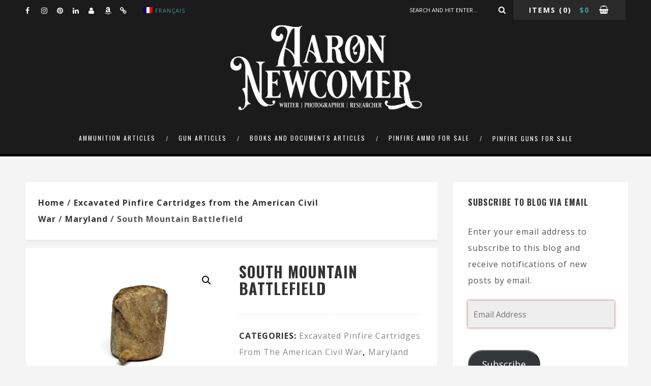

--- FILE ---
content_type: text/html; charset=UTF-8
request_url: https://aaronnewcomer.com/pinfire/excavated-pinfire-cartridges-from-the-american-civil-war/maryland/south-mountain-battlefield/
body_size: 24545
content:
<!DOCTYPE html>
<html lang="en-US" class="no-js" >
<!-- start -->
<head>
	<meta charset="UTF-8" />
	<meta name="viewport" content="width=device-width, initial-scale=1, maximum-scale=1" />
    <meta name="format-detection" content="telephone=no">
		
	<meta name='robots' content='index, follow, max-image-preview:large, max-snippet:-1, max-video-preview:-1' />
	<style>img:is([sizes="auto" i], [sizes^="auto," i]) { contain-intrinsic-size: 3000px 1500px }</style>
	

	<!-- This site is optimized with the Yoast SEO plugin v26.7 - https://yoast.com/wordpress/plugins/seo/ -->
	<title>South Mountain Battlefield, Excavated Pinfire Cartridges from the American Civil War, Maryland</title>
	<link rel="canonical" href="https://aaronnewcomer.com/pinfire/excavated-pinfire-cartridges-from-the-american-civil-war/maryland/south-mountain-battlefield/" />
	<meta property="og:locale" content="en_US" />
	<meta property="og:type" content="article" />
	<meta property="og:title" content="South Mountain Battlefield, Excavated Pinfire Cartridges from the American Civil War, Maryland" />
	<meta property="og:url" content="https://aaronnewcomer.com/pinfire/excavated-pinfire-cartridges-from-the-american-civil-war/maryland/south-mountain-battlefield/" />
	<meta property="og:site_name" content="Aaron Newcomer" />
	<meta property="article:publisher" content="https://www.facebook.com/Pinfire" />
	<meta property="article:modified_time" content="2024-07-06T21:30:04+00:00" />
	<meta property="og:image" content="https://aaronnewcomer.com/wp-content/uploads/2020/02/South-Mountain-Battlefield-MD.jpg" />
	<meta property="og:image:width" content="1600" />
	<meta property="og:image:height" content="1066" />
	<meta property="og:image:type" content="image/jpeg" />
	<meta name="twitter:card" content="summary_large_image" />
	<meta name="twitter:site" content="@mrpinfire" />
	<script data-jetpack-boost="ignore" type="application/ld+json" class="yoast-schema-graph">{"@context":"https://schema.org","@graph":[{"@type":"WebPage","@id":"https://aaronnewcomer.com/pinfire/excavated-pinfire-cartridges-from-the-american-civil-war/maryland/south-mountain-battlefield/","url":"https://aaronnewcomer.com/pinfire/excavated-pinfire-cartridges-from-the-american-civil-war/maryland/south-mountain-battlefield/","name":"South Mountain Battlefield, Excavated Pinfire Cartridges from the American Civil War, Maryland","isPartOf":{"@id":"https://aaronnewcomer.com/#website"},"primaryImageOfPage":{"@id":"https://aaronnewcomer.com/pinfire/excavated-pinfire-cartridges-from-the-american-civil-war/maryland/south-mountain-battlefield/#primaryimage"},"image":{"@id":"https://aaronnewcomer.com/pinfire/excavated-pinfire-cartridges-from-the-american-civil-war/maryland/south-mountain-battlefield/#primaryimage"},"thumbnailUrl":"https://i0.wp.com/aaronnewcomer.com/wp-content/uploads/2020/02/South-Mountain-Battlefield-MD.jpg?fit=1600%2C1066&quality=89&ssl=1","datePublished":"2020-02-24T00:46:42+00:00","dateModified":"2024-07-06T21:30:04+00:00","breadcrumb":{"@id":"https://aaronnewcomer.com/pinfire/excavated-pinfire-cartridges-from-the-american-civil-war/maryland/south-mountain-battlefield/#breadcrumb"},"inLanguage":"en-US","potentialAction":[{"@type":"ReadAction","target":["https://aaronnewcomer.com/pinfire/excavated-pinfire-cartridges-from-the-american-civil-war/maryland/south-mountain-battlefield/"]}]},{"@type":"ImageObject","inLanguage":"en-US","@id":"https://aaronnewcomer.com/pinfire/excavated-pinfire-cartridges-from-the-american-civil-war/maryland/south-mountain-battlefield/#primaryimage","url":"https://i0.wp.com/aaronnewcomer.com/wp-content/uploads/2020/02/South-Mountain-Battlefield-MD.jpg?fit=1600%2C1066&quality=89&ssl=1","contentUrl":"https://i0.wp.com/aaronnewcomer.com/wp-content/uploads/2020/02/South-Mountain-Battlefield-MD.jpg?fit=1600%2C1066&quality=89&ssl=1","width":1600,"height":1066},{"@type":"BreadcrumbList","@id":"https://aaronnewcomer.com/pinfire/excavated-pinfire-cartridges-from-the-american-civil-war/maryland/south-mountain-battlefield/#breadcrumb","itemListElement":[{"@type":"ListItem","position":1,"name":"Home","item":"https://aaronnewcomer.com/"},{"@type":"ListItem","position":2,"name":"Products","item":"https://aaronnewcomer.com/shop/"},{"@type":"ListItem","position":3,"name":"South Mountain Battlefield"}]},{"@type":"WebSite","@id":"https://aaronnewcomer.com/#website","url":"https://aaronnewcomer.com/","name":"Aaron Newcomer","description":"","publisher":{"@id":"https://aaronnewcomer.com/#/schema/person/f92574dd1e61dc52565400fa62573757"},"potentialAction":[{"@type":"SearchAction","target":{"@type":"EntryPoint","urlTemplate":"https://aaronnewcomer.com/?s={search_term_string}"},"query-input":{"@type":"PropertyValueSpecification","valueRequired":true,"valueName":"search_term_string"}}],"inLanguage":"en-US"},{"@type":["Person","Organization"],"@id":"https://aaronnewcomer.com/#/schema/person/f92574dd1e61dc52565400fa62573757","name":"Aaron Newcomer","image":{"@type":"ImageObject","inLanguage":"en-US","@id":"https://aaronnewcomer.com/#/schema/person/image/","url":"https://i0.wp.com/aaronnewcomer.com/wp-content/uploads/2018/09/me_bw-1-1024x683.jpg?fit=1024%2C683&ssl=1","contentUrl":"https://i0.wp.com/aaronnewcomer.com/wp-content/uploads/2018/09/me_bw-1-1024x683.jpg?fit=1024%2C683&ssl=1","width":1024,"height":683,"caption":"Aaron Newcomer"},"logo":{"@id":"https://aaronnewcomer.com/#/schema/person/image/"},"sameAs":["https://www.facebook.com/Pinfire","https://www.instagram.com/pinfirecartridges/","https://www.linkedin.com/in/aaronnewcomer/","https://x.com/https://twitter.com/mrpinfire"]}]}</script>
	<!-- / Yoast SEO plugin. -->


<link rel='dns-prefetch' href='//stats.wp.com' />
<link rel='dns-prefetch' href='//use.fontawesome.com' />
<link rel='dns-prefetch' href='//secure.gravatar.com' />
<link rel='dns-prefetch' href='//fonts.googleapis.com' />
<link rel='preconnect' href='//i0.wp.com' />
<link rel='preconnect' href='//c0.wp.com' />
<link rel="alternate" type="application/rss+xml" title="Aaron Newcomer &raquo; Feed" href="https://aaronnewcomer.com/feed/" />
<link rel="alternate" type="application/rss+xml" title="Aaron Newcomer &raquo; Comments Feed" href="https://aaronnewcomer.com/comments/feed/" />

<link rel='stylesheet' id='wprm-public-css' href='https://aaronnewcomer.com/wp-content/plugins/wp-recipe-maker/dist/public-modern.css?ver=10.2.4' type='text/css' media='all' />
<link rel='stylesheet' id='ot-google-fonts-css' href='//fonts.googleapis.com/css?family=Oswald:300,regular,700%7COpen+Sans:regular,700,italic%7CPlayfair+Display:regular,italic' type='text/css' media='all' />
<style id='wp-emoji-styles-inline-css' type='text/css'>

	img.wp-smiley, img.emoji {
		display: inline !important;
		border: none !important;
		box-shadow: none !important;
		height: 1em !important;
		width: 1em !important;
		margin: 0 0.07em !important;
		vertical-align: -0.1em !important;
		background: none !important;
		padding: 0 !important;
	}
</style>
<link rel='stylesheet' id='wp-block-library-css' href='https://c0.wp.com/c/6.7.4/wp-includes/css/dist/block-library/style.min.css' type='text/css' media='all' />
<link rel='stylesheet' id='citations-css' href='https://aaronnewcomer.com/wp-content/plugins/citations//dist/css/style.min.css?ver=0.2.1' type='text/css' media='all' />
<link rel='stylesheet' id='mediaelement-css' href='https://c0.wp.com/c/6.7.4/wp-includes/js/mediaelement/mediaelementplayer-legacy.min.css' type='text/css' media='all' />
<link rel='stylesheet' id='wp-mediaelement-css' href='https://c0.wp.com/c/6.7.4/wp-includes/js/mediaelement/wp-mediaelement.min.css' type='text/css' media='all' />
<style id='jetpack-sharing-buttons-style-inline-css' type='text/css'>
.jetpack-sharing-buttons__services-list{display:flex;flex-direction:row;flex-wrap:wrap;gap:0;list-style-type:none;margin:5px;padding:0}.jetpack-sharing-buttons__services-list.has-small-icon-size{font-size:12px}.jetpack-sharing-buttons__services-list.has-normal-icon-size{font-size:16px}.jetpack-sharing-buttons__services-list.has-large-icon-size{font-size:24px}.jetpack-sharing-buttons__services-list.has-huge-icon-size{font-size:36px}@media print{.jetpack-sharing-buttons__services-list{display:none!important}}.editor-styles-wrapper .wp-block-jetpack-sharing-buttons{gap:0;padding-inline-start:0}ul.jetpack-sharing-buttons__services-list.has-background{padding:1.25em 2.375em}
</style>
<style id='classic-theme-styles-inline-css' type='text/css'>
/*! This file is auto-generated */
.wp-block-button__link{color:#fff;background-color:#32373c;border-radius:9999px;box-shadow:none;text-decoration:none;padding:calc(.667em + 2px) calc(1.333em + 2px);font-size:1.125em}.wp-block-file__button{background:#32373c;color:#fff;text-decoration:none}
</style>
<style id='global-styles-inline-css' type='text/css'>
:root{--wp--preset--aspect-ratio--square: 1;--wp--preset--aspect-ratio--4-3: 4/3;--wp--preset--aspect-ratio--3-4: 3/4;--wp--preset--aspect-ratio--3-2: 3/2;--wp--preset--aspect-ratio--2-3: 2/3;--wp--preset--aspect-ratio--16-9: 16/9;--wp--preset--aspect-ratio--9-16: 9/16;--wp--preset--color--black: #000000;--wp--preset--color--cyan-bluish-gray: #abb8c3;--wp--preset--color--white: #ffffff;--wp--preset--color--pale-pink: #f78da7;--wp--preset--color--vivid-red: #cf2e2e;--wp--preset--color--luminous-vivid-orange: #ff6900;--wp--preset--color--luminous-vivid-amber: #fcb900;--wp--preset--color--light-green-cyan: #7bdcb5;--wp--preset--color--vivid-green-cyan: #00d084;--wp--preset--color--pale-cyan-blue: #8ed1fc;--wp--preset--color--vivid-cyan-blue: #0693e3;--wp--preset--color--vivid-purple: #9b51e0;--wp--preset--gradient--vivid-cyan-blue-to-vivid-purple: linear-gradient(135deg,rgba(6,147,227,1) 0%,rgb(155,81,224) 100%);--wp--preset--gradient--light-green-cyan-to-vivid-green-cyan: linear-gradient(135deg,rgb(122,220,180) 0%,rgb(0,208,130) 100%);--wp--preset--gradient--luminous-vivid-amber-to-luminous-vivid-orange: linear-gradient(135deg,rgba(252,185,0,1) 0%,rgba(255,105,0,1) 100%);--wp--preset--gradient--luminous-vivid-orange-to-vivid-red: linear-gradient(135deg,rgba(255,105,0,1) 0%,rgb(207,46,46) 100%);--wp--preset--gradient--very-light-gray-to-cyan-bluish-gray: linear-gradient(135deg,rgb(238,238,238) 0%,rgb(169,184,195) 100%);--wp--preset--gradient--cool-to-warm-spectrum: linear-gradient(135deg,rgb(74,234,220) 0%,rgb(151,120,209) 20%,rgb(207,42,186) 40%,rgb(238,44,130) 60%,rgb(251,105,98) 80%,rgb(254,248,76) 100%);--wp--preset--gradient--blush-light-purple: linear-gradient(135deg,rgb(255,206,236) 0%,rgb(152,150,240) 100%);--wp--preset--gradient--blush-bordeaux: linear-gradient(135deg,rgb(254,205,165) 0%,rgb(254,45,45) 50%,rgb(107,0,62) 100%);--wp--preset--gradient--luminous-dusk: linear-gradient(135deg,rgb(255,203,112) 0%,rgb(199,81,192) 50%,rgb(65,88,208) 100%);--wp--preset--gradient--pale-ocean: linear-gradient(135deg,rgb(255,245,203) 0%,rgb(182,227,212) 50%,rgb(51,167,181) 100%);--wp--preset--gradient--electric-grass: linear-gradient(135deg,rgb(202,248,128) 0%,rgb(113,206,126) 100%);--wp--preset--gradient--midnight: linear-gradient(135deg,rgb(2,3,129) 0%,rgb(40,116,252) 100%);--wp--preset--font-size--small: 13px;--wp--preset--font-size--medium: 20px;--wp--preset--font-size--large: 36px;--wp--preset--font-size--x-large: 42px;--wp--preset--spacing--20: 0.44rem;--wp--preset--spacing--30: 0.67rem;--wp--preset--spacing--40: 1rem;--wp--preset--spacing--50: 1.5rem;--wp--preset--spacing--60: 2.25rem;--wp--preset--spacing--70: 3.38rem;--wp--preset--spacing--80: 5.06rem;--wp--preset--shadow--natural: 6px 6px 9px rgba(0, 0, 0, 0.2);--wp--preset--shadow--deep: 12px 12px 50px rgba(0, 0, 0, 0.4);--wp--preset--shadow--sharp: 6px 6px 0px rgba(0, 0, 0, 0.2);--wp--preset--shadow--outlined: 6px 6px 0px -3px rgba(255, 255, 255, 1), 6px 6px rgba(0, 0, 0, 1);--wp--preset--shadow--crisp: 6px 6px 0px rgba(0, 0, 0, 1);}:where(.is-layout-flex){gap: 0.5em;}:where(.is-layout-grid){gap: 0.5em;}body .is-layout-flex{display: flex;}.is-layout-flex{flex-wrap: wrap;align-items: center;}.is-layout-flex > :is(*, div){margin: 0;}body .is-layout-grid{display: grid;}.is-layout-grid > :is(*, div){margin: 0;}:where(.wp-block-columns.is-layout-flex){gap: 2em;}:where(.wp-block-columns.is-layout-grid){gap: 2em;}:where(.wp-block-post-template.is-layout-flex){gap: 1.25em;}:where(.wp-block-post-template.is-layout-grid){gap: 1.25em;}.has-black-color{color: var(--wp--preset--color--black) !important;}.has-cyan-bluish-gray-color{color: var(--wp--preset--color--cyan-bluish-gray) !important;}.has-white-color{color: var(--wp--preset--color--white) !important;}.has-pale-pink-color{color: var(--wp--preset--color--pale-pink) !important;}.has-vivid-red-color{color: var(--wp--preset--color--vivid-red) !important;}.has-luminous-vivid-orange-color{color: var(--wp--preset--color--luminous-vivid-orange) !important;}.has-luminous-vivid-amber-color{color: var(--wp--preset--color--luminous-vivid-amber) !important;}.has-light-green-cyan-color{color: var(--wp--preset--color--light-green-cyan) !important;}.has-vivid-green-cyan-color{color: var(--wp--preset--color--vivid-green-cyan) !important;}.has-pale-cyan-blue-color{color: var(--wp--preset--color--pale-cyan-blue) !important;}.has-vivid-cyan-blue-color{color: var(--wp--preset--color--vivid-cyan-blue) !important;}.has-vivid-purple-color{color: var(--wp--preset--color--vivid-purple) !important;}.has-black-background-color{background-color: var(--wp--preset--color--black) !important;}.has-cyan-bluish-gray-background-color{background-color: var(--wp--preset--color--cyan-bluish-gray) !important;}.has-white-background-color{background-color: var(--wp--preset--color--white) !important;}.has-pale-pink-background-color{background-color: var(--wp--preset--color--pale-pink) !important;}.has-vivid-red-background-color{background-color: var(--wp--preset--color--vivid-red) !important;}.has-luminous-vivid-orange-background-color{background-color: var(--wp--preset--color--luminous-vivid-orange) !important;}.has-luminous-vivid-amber-background-color{background-color: var(--wp--preset--color--luminous-vivid-amber) !important;}.has-light-green-cyan-background-color{background-color: var(--wp--preset--color--light-green-cyan) !important;}.has-vivid-green-cyan-background-color{background-color: var(--wp--preset--color--vivid-green-cyan) !important;}.has-pale-cyan-blue-background-color{background-color: var(--wp--preset--color--pale-cyan-blue) !important;}.has-vivid-cyan-blue-background-color{background-color: var(--wp--preset--color--vivid-cyan-blue) !important;}.has-vivid-purple-background-color{background-color: var(--wp--preset--color--vivid-purple) !important;}.has-black-border-color{border-color: var(--wp--preset--color--black) !important;}.has-cyan-bluish-gray-border-color{border-color: var(--wp--preset--color--cyan-bluish-gray) !important;}.has-white-border-color{border-color: var(--wp--preset--color--white) !important;}.has-pale-pink-border-color{border-color: var(--wp--preset--color--pale-pink) !important;}.has-vivid-red-border-color{border-color: var(--wp--preset--color--vivid-red) !important;}.has-luminous-vivid-orange-border-color{border-color: var(--wp--preset--color--luminous-vivid-orange) !important;}.has-luminous-vivid-amber-border-color{border-color: var(--wp--preset--color--luminous-vivid-amber) !important;}.has-light-green-cyan-border-color{border-color: var(--wp--preset--color--light-green-cyan) !important;}.has-vivid-green-cyan-border-color{border-color: var(--wp--preset--color--vivid-green-cyan) !important;}.has-pale-cyan-blue-border-color{border-color: var(--wp--preset--color--pale-cyan-blue) !important;}.has-vivid-cyan-blue-border-color{border-color: var(--wp--preset--color--vivid-cyan-blue) !important;}.has-vivid-purple-border-color{border-color: var(--wp--preset--color--vivid-purple) !important;}.has-vivid-cyan-blue-to-vivid-purple-gradient-background{background: var(--wp--preset--gradient--vivid-cyan-blue-to-vivid-purple) !important;}.has-light-green-cyan-to-vivid-green-cyan-gradient-background{background: var(--wp--preset--gradient--light-green-cyan-to-vivid-green-cyan) !important;}.has-luminous-vivid-amber-to-luminous-vivid-orange-gradient-background{background: var(--wp--preset--gradient--luminous-vivid-amber-to-luminous-vivid-orange) !important;}.has-luminous-vivid-orange-to-vivid-red-gradient-background{background: var(--wp--preset--gradient--luminous-vivid-orange-to-vivid-red) !important;}.has-very-light-gray-to-cyan-bluish-gray-gradient-background{background: var(--wp--preset--gradient--very-light-gray-to-cyan-bluish-gray) !important;}.has-cool-to-warm-spectrum-gradient-background{background: var(--wp--preset--gradient--cool-to-warm-spectrum) !important;}.has-blush-light-purple-gradient-background{background: var(--wp--preset--gradient--blush-light-purple) !important;}.has-blush-bordeaux-gradient-background{background: var(--wp--preset--gradient--blush-bordeaux) !important;}.has-luminous-dusk-gradient-background{background: var(--wp--preset--gradient--luminous-dusk) !important;}.has-pale-ocean-gradient-background{background: var(--wp--preset--gradient--pale-ocean) !important;}.has-electric-grass-gradient-background{background: var(--wp--preset--gradient--electric-grass) !important;}.has-midnight-gradient-background{background: var(--wp--preset--gradient--midnight) !important;}.has-small-font-size{font-size: var(--wp--preset--font-size--small) !important;}.has-medium-font-size{font-size: var(--wp--preset--font-size--medium) !important;}.has-large-font-size{font-size: var(--wp--preset--font-size--large) !important;}.has-x-large-font-size{font-size: var(--wp--preset--font-size--x-large) !important;}
:where(.wp-block-post-template.is-layout-flex){gap: 1.25em;}:where(.wp-block-post-template.is-layout-grid){gap: 1.25em;}
:where(.wp-block-columns.is-layout-flex){gap: 2em;}:where(.wp-block-columns.is-layout-grid){gap: 2em;}
:root :where(.wp-block-pullquote){font-size: 1.5em;line-height: 1.6;}
</style>
<link rel='stylesheet' id='rcno-inverse-style-css' href='https://aaronnewcomer.com/wp-content/plugins/recencio-book-reviews/public/templates/rcno_inverse/inverse-style.css?ver=1.0.0' type='text/css' media='all' />
<link rel='stylesheet' id='recencio-book-reviews-css' href='https://aaronnewcomer.com/wp-content/plugins/recencio-book-reviews/public/css/rcno-reviews-public.css?ver=1.66.0' type='text/css' media='all' />
<link rel='stylesheet' id='responsive-lightbox-swipebox-css' href='https://aaronnewcomer.com/wp-content/plugins/responsive-lightbox/assets/swipebox/swipebox.min.css?ver=1.5.2' type='text/css' media='all' />
<link rel='stylesheet' id='woocommerce-layout-css' href='https://c0.wp.com/p/woocommerce/10.3.7/assets/css/woocommerce-layout.css' type='text/css' media='all' />
<style id='woocommerce-layout-inline-css' type='text/css'>

	.infinite-scroll .woocommerce-pagination {
		display: none;
	}
</style>
<link rel='stylesheet' id='woocommerce-smallscreen-css' href='https://c0.wp.com/p/woocommerce/10.3.7/assets/css/woocommerce-smallscreen.css' type='text/css' media='only screen and (max-width: 768px)' />
<link rel='stylesheet' id='woocommerce-general-css' href='https://c0.wp.com/p/woocommerce/10.3.7/assets/css/woocommerce.css' type='text/css' media='all' />
<style id='woocommerce-inline-inline-css' type='text/css'>
.woocommerce form .form-row .required { visibility: visible; }
</style>
<link rel='stylesheet' id='wcz-frontend-css' href='https://aaronnewcomer.com/wp-content/plugins/woocustomizer/assets/css/frontend.css?ver=2.6.3' type='text/css' media='all' />
<link rel='stylesheet' id='wp-show-posts-css' href='https://aaronnewcomer.com/wp-content/plugins/wp-show-posts/css/wp-show-posts-min.css?ver=1.1.6' type='text/css' media='all' />
<link rel='stylesheet' id='trp-language-switcher-style-css' href='https://aaronnewcomer.com/wp-content/plugins/translatepress-multilingual/assets/css/trp-language-switcher.css?ver=3.0.7' type='text/css' media='all' />
<link rel='stylesheet' id='jetpack-instant-search-css' href='https://aaronnewcomer.com/wp-content/plugins/jetpack/jetpack_vendor/automattic/jetpack-search/build/instant-search/jp-search.chunk-main-payload.css?minify=false&#038;ver=62e24c826fcd11ccbe81' type='text/css' media='all' />
<link rel='stylesheet' id='woonp-frontend-css' href='https://aaronnewcomer.com/wp-content/plugins/wpc-name-your-price/assets/css/frontend.css?ver=2.2.1' type='text/css' media='all' />
<link rel='stylesheet' id='brands-styles-css' href='https://c0.wp.com/p/woocommerce/10.3.7/assets/css/brands.css' type='text/css' media='all' />
<link rel='stylesheet' id='prettyphoto-css' href='https://aaronnewcomer.com/wp-content/themes/amory/css/prettyPhoto.css?ver=6.7.4' type='text/css' media='all' />
<link rel='stylesheet' id='style-css' href='https://aaronnewcomer.com/wp-content/themes/amory/style.css?ver=6.7.4' type='text/css' media='all' />
<style id='style-inline-css' type='text/css'>


.block_footer_text, .quote-category .blogpostcategory, .quote-widget p, .quote-widget {font-family: Playfair Display, "Helvetica Neue", Arial, Helvetica, Verdana, sans-serif;}
body {	 
	background:#f4f4f4   !important;
	color:#525452;
	font-family: Open Sans, "Helvetica Neue", Arial, Helvetica, Verdana, sans-serif;
	font-size: 16px;
	font-weight: normal;
}

::selection { background: #000; color:#fff; text-shadow: none; }

h1, h2, h3, h4, h5, h6, .block1 p, .hebe .tp-tab-desc, .post-meta a, .blog-category a, .pmc-home-products-title, .gyges .tp-tab-title {font-family: Oswald, "Helvetica Neue", Arial, Helvetica, Verdana, sans-serif;}
h1 { 	
	color:#333;
	font-size: 40px !important;
	}
	
h2, .term-description p { 	
	color:#333;
	font-size: 36px !important;
	}

h3 { 	
	color:#333;
	font-size: 30px !important;
	}

h4 { 	
	color:#333;
	font-size: 26px !important;
	}	
	
h5 { 	
	color:#333;
	font-size: 22px !important;
	}	

h6 { 	
	color:#333;
	font-size: 18px !important;
	}	

.pagenav a {font-family: Oswald !important;
			  font-size: 12px;
			  font-weight:normal;
			  color:#ffffff;
}
.block1_lower_text p,.widget_wysija_cont .updated, .widget_wysija_cont .login .message, p.edd-logged-in, #edd_login_form, #edd_login_form p  {font-family: Open Sans, "Helvetica Neue", Arial, Helvetica, Verdana, sans-serif !important;color:#444;font-size:14px;}

a, select, input, textarea, button{ color:#343434;}
h3#reply-title, select, input, textarea, button, .link-category .title a{font-family: Open Sans, "Helvetica Neue", Arial, Helvetica, Verdana, sans-serif;}

.prev-post-title, .next-post-title, .blogmore, .more-link, .widget_products a span, .widget_top_rated_products a span, .widget_recently_viewed_products a span {font-family: Oswald, "Helvetica Neue", Arial, Helvetica, Verdana, sans-serif;}

/* ***********************
--------------------------------------
------------MAIN COLOR----------
--------------------------------------
*********************** */

a:hover, span, .current-menu-item a, .blogmore, .more-link, .pagenav.fixedmenu li a:hover, .widget ul li a:hover,.pagenav.fixedmenu li.current-menu-item > a,.block2_text a,
.blogcontent a, .sentry a, .post-meta a:hover, .sidebar .social_icons i:hover,.blog_social .addthis_toolbox a:hover, .addthis_toolbox a:hover, .content.blog .single-date, a.post-meta-author, .block1_text p,
.grid .blog-category a, .pmc-main-menu li.colored a, #footer .widget ul li a:hover, .sidebar .widget ul li a:hover, #footer a:hover, .woocommerce ul.products li.product h3:hover,
.woocommerce .woocommerce-breadcrumb a:hover, .widget_products a span:hover, .widget_top_rated_products a span:hover, .widget_recently_viewed_products a span:hover

{
	color:#52979b;
}

.su-quote-style-default  {border-left:5px solid #52979b;}
.addthis_toolbox a i:hover, .cartTopDetails .product_list_widget  li a:hover {color:#52979b !important;}
 
/* ***********************
--------------------------------------
------------BACKGROUND MAIN COLOR----------
--------------------------------------
*********************** */

.top-cart, .widget_tag_cloud a:hover, .sidebar .widget_search #searchsubmit,
.specificComment .comment-reply-link:hover, #submit:hover,  .wpcf7-submit:hover, #submit:hover,
.link-title-previous:hover, .link-title-next:hover, .specificComment .comment-edit-link:hover, .specificComment .comment-reply-link:hover, h3#reply-title small a:hover, .pagenav li a:after,
.widget_wysija_cont .wysija-submit,.widget ul li:before, #footer .widget_search #searchsubmit, .amory-read-more a:hover, .blogpost .tags a:hover,
.mainwrap.single-default.sidebar .link-title-next:hover, .mainwrap.single-default.sidebar .link-title-previous:hover, .amory-home-deals-more a:hover, .top-search-form i:hover, .edd-submit.button.blue:hover,
ul#menu-top-menu, a.catlink:hover, .woocommerce ul.products li.product a.button.add_to_cart_button:hover, .woocommerce-page ul.products li.product a.button.add_to_cart_button:hover, .cartTopDetails .product_list_widget  .buttons a:hover,
.woocommerce .cart .button:hover, .woocommerce .cart input.button:hover,
.woocommerce #respond input#submit.alt:hover, .woocommerce a.button.alt:hover, .woocommerce button.button.alt:hover, .woocommerce input.button.alt:hover,
.woocommerce-page input.button:hover, .woocommerce input.button:hover, .woocommerce-page #respond input#submit:hover, .woocommerce .widget_price_filter .price_slider_amount .button:hover,
nav.woocommerce-MyAccount-navigation li a:hover, .woocommerce-Message.woocommerce-Message--info.woocommerce-info a:hover,.woocommerce a.button:hover, .woocommerce-page a.button:hover,
.woocommerce a.added_to_cart:hover, .woocommerce-page a.added_to_cart:hover, .widget_product_search input[type=submit]:hover
  {
	background:#52979b ;
}
.woocommerce .widget_price_filter .ui-slider .ui-slider-range, .woocommerce .widget_price_filter .ui-slider .ui-slider-handle {background-color:#52979b ;}
.pagenav  li li a:hover {background:none;}
.edd-submit.button.blue:hover, .cart_item.edd_checkout a:hover,  .woocommerce-tabs ul.tabs li:hover, .description_tab.active, .woocommerce div.product .woocommerce-tabs ul.tabs li.active
 {background:#52979b !important;}
.link-title-previous:hover, .link-title-next:hover {color:#fff;}
#headerwrap {background:#1b1b1b;}
.pagenav {background:#1b1b1b;}


#amory-slider-wrapper, .amory-rev-slider {padding-top:0px;}

 /* ***********************
--------------------------------------
------------BOXED---------------------
-----------------------------------*/
  
    
.top-wrapper {background:#1b1b1b; color:#ffffff}
.top-wrapper i, .top-wrapper a, .top-wrapper div, .top-wrapper form input, .top-wrapper form i{color:#ffffff !important;}
.top-left .menu > li > a:hover {color:#52979b !important;}

.pagenav {background:#1b1b1b;border-top:0px solid #000;border-bottom:5px solid #000;}

/*hide header*/

/*footer style option*/
#footer {background: #ffffff}
#footer p, #footer div, #footer a, #footer input, #footer, #footer h1, #footer h2, #footer h3 , #footer h4 , #footer i{color:#222222} 


/*woocommerce columns*/
.woocommerce ul.products li.product, .woocommerce-page ul.products li.product {width:23.1%;}/* ***********************
--------------------------------------
------------CUSTOM CSS----------
--------------------------------------
*********************** */

/*Here you can add custom CSS*/

.amory-read-more {
    margin-top: 10px;
}

.footer_widget1, .footer_widget2, .footer_widget3 {margin-bottom:90px;}
.sidebars-wrap .widget.category_select_slider_posts > div {margin-bottom:27px;}
.menu ul.sub-menu, .menu ul.children {margin-top:62px;}

@media screen and (min-width:0px) and (max-width:1220px){
    .blogimage img, .blogsingleimage img, .related img, #slider-category img{width:100%;height:auto;max-width:100%}
}
.nocomments {display:none;}
.addthis_toolbox {margin-top:7px;}
.product_type_simple {
  display: none !important;
}
figcaption {
    color: #555d66;
    font-size: 13px;
    text-align: center;
}

.amory-read-more a {
    border: 2px solid #9b5352;
}

.amory-read-more a:hover {
    background: #9b5352 !important;
}

.blogmore, .more-link {
    color: #9b5352 !important;
}

input:invalid, textarea:invalid {
    border-radius: 1px;
    -moz-box-shadow: 0px 0px 5px #9b5352;
    -webkit-box-shadow: 0px 0px 5px #9b5352;
    box-shadow: 0px 0px 5px #9b5352;
}

.variations .label {
    width: 100% !important;
}
.wc-block-grid__product {
    font-size: small !important;
}

h2, h3 {
    margin-bottom: 5px;
}
.greyborder{
    border: 1px solid lightgray;
}
.widgett .wttitle, .widgett .widget-date {
    margin-bottom: 10px;
    margin-left: 0;
    max-width: inherit;
}
.goog-logo-link img {
    max-width: 32px !important;
}
.wc-block-grid__products .wc-block-grid__product-image img {
    max-width: 100% !important;
}
.woocommerce #primary .sidebar{margin: 0px 0px 0px 20px;}

@media screen and (min-width: 0px) and (max-width: 768px){
    .sidebar .content.singlepage{
        width: 90% !important;
        width: -webkit-calc(100% - 25px - 25px) !important;
        width: -moz-calc(100% - 25px - 25px) !important;
        width: calc(100% - 25px - 25px) !important;
    }
    
    .mainwrap.blog.home {
        padding-top: 0px !important;
    }
    
    .block1 {display:none;}
    .main {
    width: 100%;
    padding-left: 0;
    padding-right: 0;
    }
    .woocommerce #primary .sidebar{display:none;}
    
}
.uagb-notice-title {
    padding-left: 15px;
    padding-right: 15px;
    padding-top: 15px;
    padding-bottom: 15px;
    background-color: #FFD54F;
    border-top-right-radius: 3px;
    border-top-left-radius: 3px;
}
.uagb-notice-text {
    padding-left: 15px;
    padding-right: 15px;
    padding-top: 15px;
    padding-bottom: 15px;
    border: 2px solid#FFD54F;
    border-bottom-left-radius: 3px;
    border-bottom-right-radius: 3px;
}
#menu-information li, #menu-social li {
    width: 100%;
    text-align: left;
}
#payment ul.payment_methods li img {
        width: 30px;
}
.logo-inner {
    width:400px;
}

@media screen and (min-width: 0px) and (max-width: 960px){
    .resp_menu_button {
        position: inherit  !important;
    }
    .respMenu {
        background: #f4f4f4  !important;
    }
    .respMenu a {
        background: #f4f4f4  !important;
    }
}
</style>
<link rel='stylesheet' id='dflip-style-css' href='https://aaronnewcomer.com/wp-content/plugins/3d-flipbook-dflip-lite/assets/css/dflip.min.css?ver=2.4.20' type='text/css' media='all' />
<link rel='stylesheet' id='jetpack-subscriptions-css' href='https://c0.wp.com/p/jetpack/15.4/_inc/build/subscriptions/subscriptions.min.css' type='text/css' media='all' />
<style id='wcz-customizer-custom-css-inline-css' type='text/css'>
body.woocommerce form.woocommerce-ordering{display:none !important;}
</style>

























<link rel="https://api.w.org/" href="https://aaronnewcomer.com/wp-json/" /><link rel="alternate" title="JSON" type="application/json" href="https://aaronnewcomer.com/wp-json/wp/v2/product/6858" /><link rel="EditURI" type="application/rsd+xml" title="RSD" href="https://aaronnewcomer.com/xmlrpc.php?rsd" />
<meta name="generator" content="WordPress 6.7.4" />
<meta name="generator" content="WooCommerce 10.3.7" />
<link rel="alternate" title="oEmbed (JSON)" type="application/json+oembed" href="https://aaronnewcomer.com/wp-json/oembed/1.0/embed?url=https%3A%2F%2Faaronnewcomer.com%2Fpinfire%2Fexcavated-pinfire-cartridges-from-the-american-civil-war%2Fmaryland%2Fsouth-mountain-battlefield%2F" />
<link rel="alternate" title="oEmbed (XML)" type="text/xml+oembed" href="https://aaronnewcomer.com/wp-json/oembed/1.0/embed?url=https%3A%2F%2Faaronnewcomer.com%2Fpinfire%2Fexcavated-pinfire-cartridges-from-the-american-civil-war%2Fmaryland%2Fsouth-mountain-battlefield%2F&#038;format=xml" />

		<!-- GA Google Analytics @ https://m0n.co/ga -->
		
		

	<style type="text/css"> .tippy-box[data-theme~="wprm"] { background-color: #333333; color: #FFFFFF; } .tippy-box[data-theme~="wprm"][data-placement^="top"] > .tippy-arrow::before { border-top-color: #333333; } .tippy-box[data-theme~="wprm"][data-placement^="bottom"] > .tippy-arrow::before { border-bottom-color: #333333; } .tippy-box[data-theme~="wprm"][data-placement^="left"] > .tippy-arrow::before { border-left-color: #333333; } .tippy-box[data-theme~="wprm"][data-placement^="right"] > .tippy-arrow::before { border-right-color: #333333; } .tippy-box[data-theme~="wprm"] a { color: #FFFFFF; } .wprm-comment-rating svg { width: 18px !important; height: 18px !important; } img.wprm-comment-rating { width: 90px !important; height: 18px !important; } body { --comment-rating-star-color: #343434; } body { --wprm-popup-font-size: 16px; } body { --wprm-popup-background: #ffffff; } body { --wprm-popup-title: #000000; } body { --wprm-popup-content: #444444; } body { --wprm-popup-button-background: #444444; } body { --wprm-popup-button-text: #ffffff; } body { --wprm-popup-accent: #747B2D; }</style><style type="text/css">.wprm-glossary-term {color: #5A822B;text-decoration: underline;cursor: help;}</style><style type="text/css">.wprm-recipe-template-snippet-basic-buttons {
    font-family: inherit; /* wprm_font_family type=font */
    font-size: 0.9em; /* wprm_font_size type=font_size */
    text-align: center; /* wprm_text_align type=align */
    margin-top: 0px; /* wprm_margin_top type=size */
    margin-bottom: 10px; /* wprm_margin_bottom type=size */
}
.wprm-recipe-template-snippet-basic-buttons a  {
    margin: 5px; /* wprm_margin_button type=size */
    margin: 5px; /* wprm_margin_button type=size */
}

.wprm-recipe-template-snippet-basic-buttons a:first-child {
    margin-left: 0;
}
.wprm-recipe-template-snippet-basic-buttons a:last-child {
    margin-right: 0;
}.wprm-recipe-template-meadow {
    margin: 20px auto;
    background-color: #ffffff; /* wprm_background type=color */
    font-family: "Inter", sans-serif; /* wprm_main_font_family type=font */
    font-size: 16px; /* wprm_main_font_size type=font_size */
    line-height: 1.5em; /* wprm_main_line_height type=font_size */
    color: #000000; /* wprm_main_text type=color */
    max-width: 1600px; /* wprm_max_width type=size */

    --meadow-accent-color: #747B2D; /* wprm_accent_color type=color */
    --meadow-main-background-color: #F3F4EC; /* wprm_main_background_color type=color */

    border: 0;
    border-top: 1px solid var(--meadow-accent-color);

    --meadow-list-border-color: #DEB538; /* wprm_list_border_color type=color */
}
.wprm-recipe-template-meadow a {
    color: #000000; /* wprm_link type=color */
}
.wprm-recipe-template-meadow p, .wprm-recipe-template-meadow li {
    font-family: "Inter", sans-serif; /* wprm_main_font_family type=font */
    font-size: 1em;
    line-height: 1.5em; /* wprm_main_line_height type=font_size */
}
.wprm-recipe-template-meadow li {
    margin: 0 0 0 32px;
    padding: 0;
}
.rtl .wprm-recipe-template-meadow li {
    margin: 0 32px 0 0;
}
.wprm-recipe-template-meadow ol, .wprm-recipe-template-meadow ul {
    margin: 0;
    padding: 0;
}
.wprm-recipe-template-meadow br {
    display: none;
}
.wprm-recipe-template-meadow .wprm-recipe-name,
.wprm-recipe-template-meadow .wprm-recipe-header {
    font-family: "Gloock", serif; /* wprm_header_font_family type=font */
    color: #1e1e1e; /* wprm_header_text type=color */
    line-height: 1.3em; /* wprm_header_line_height type=font_size */
}
.wprm-recipe-template-meadow .wprm-recipe-header * {
    font-family: "Inter", sans-serif; /* wprm_main_font_family type=font */
}
.wprm-recipe-template-meadow h1,
.wprm-recipe-template-meadow h2,
.wprm-recipe-template-meadow h3,
.wprm-recipe-template-meadow h4,
.wprm-recipe-template-meadow h5,
.wprm-recipe-template-meadow h6 {
    font-family: "Gloock", serif; /* wprm_header_font_family type=font */
    color: #1e1e1e; /* wprm_header_text type=color */
    line-height: 1.3em; /* wprm_header_line_height type=font_size */
    margin: 0;
    padding: 0;
}
.wprm-recipe-template-meadow .wprm-recipe-header {
    margin-top: 1.2em;
}
.wprm-recipe-template-meadow h1 {
    font-size: 2.2em; /* wprm_h1_size type=font_size */
}
.wprm-recipe-template-meadow h2 {
    font-size: 2.2em; /* wprm_h2_size type=font_size */
}
.wprm-recipe-template-meadow h3 {
    font-size: 1.8em; /* wprm_h3_size type=font_size */
}
.wprm-recipe-template-meadow h4 {
    font-size: 1em; /* wprm_h4_size type=font_size */
}
.wprm-recipe-template-meadow h5 {
    font-size: 1em; /* wprm_h5_size type=font_size */
}
.wprm-recipe-template-meadow h6 {
    font-size: 1em; /* wprm_h6_size type=font_size */
}
.wprm-recipe-template-meadow .meadow-header-meta {
    max-width: 800px;
    margin: 0 auto;
}.wprm-recipe-template-compact-howto {
    margin: 20px auto;
    background-color: #fafafa; /* wprm_background type=color */
    font-family: -apple-system, BlinkMacSystemFont, "Segoe UI", Roboto, Oxygen-Sans, Ubuntu, Cantarell, "Helvetica Neue", sans-serif; /* wprm_main_font_family type=font */
    font-size: 0.9em; /* wprm_main_font_size type=font_size */
    line-height: 1.5em; /* wprm_main_line_height type=font_size */
    color: #333333; /* wprm_main_text type=color */
    max-width: 650px; /* wprm_max_width type=size */
}
.wprm-recipe-template-compact-howto a {
    color: #3498db; /* wprm_link type=color */
}
.wprm-recipe-template-compact-howto p, .wprm-recipe-template-compact-howto li {
    font-family: -apple-system, BlinkMacSystemFont, "Segoe UI", Roboto, Oxygen-Sans, Ubuntu, Cantarell, "Helvetica Neue", sans-serif; /* wprm_main_font_family type=font */
    font-size: 1em !important;
    line-height: 1.5em !important; /* wprm_main_line_height type=font_size */
}
.wprm-recipe-template-compact-howto li {
    margin: 0 0 0 32px !important;
    padding: 0 !important;
}
.rtl .wprm-recipe-template-compact-howto li {
    margin: 0 32px 0 0 !important;
}
.wprm-recipe-template-compact-howto ol, .wprm-recipe-template-compact-howto ul {
    margin: 0 !important;
    padding: 0 !important;
}
.wprm-recipe-template-compact-howto br {
    display: none;
}
.wprm-recipe-template-compact-howto .wprm-recipe-name,
.wprm-recipe-template-compact-howto .wprm-recipe-header {
    font-family: -apple-system, BlinkMacSystemFont, "Segoe UI", Roboto, Oxygen-Sans, Ubuntu, Cantarell, "Helvetica Neue", sans-serif; /* wprm_header_font_family type=font */
    color: #000000; /* wprm_header_text type=color */
    line-height: 1.3em; /* wprm_header_line_height type=font_size */
}
.wprm-recipe-template-compact-howto .wprm-recipe-header * {
    font-family: -apple-system, BlinkMacSystemFont, "Segoe UI", Roboto, Oxygen-Sans, Ubuntu, Cantarell, "Helvetica Neue", sans-serif; /* wprm_main_font_family type=font */
}
.wprm-recipe-template-compact-howto h1,
.wprm-recipe-template-compact-howto h2,
.wprm-recipe-template-compact-howto h3,
.wprm-recipe-template-compact-howto h4,
.wprm-recipe-template-compact-howto h5,
.wprm-recipe-template-compact-howto h6 {
    font-family: -apple-system, BlinkMacSystemFont, "Segoe UI", Roboto, Oxygen-Sans, Ubuntu, Cantarell, "Helvetica Neue", sans-serif; /* wprm_header_font_family type=font */
    color: #212121; /* wprm_header_text type=color */
    line-height: 1.3em; /* wprm_header_line_height type=font_size */
    margin: 0 !important;
    padding: 0 !important;
}
.wprm-recipe-template-compact-howto .wprm-recipe-header {
    margin-top: 1.2em !important;
}
.wprm-recipe-template-compact-howto h1 {
    font-size: 2em; /* wprm_h1_size type=font_size */
}
.wprm-recipe-template-compact-howto h2 {
    font-size: 1.8em; /* wprm_h2_size type=font_size */
}
.wprm-recipe-template-compact-howto h3 {
    font-size: 1.2em; /* wprm_h3_size type=font_size */
}
.wprm-recipe-template-compact-howto h4 {
    font-size: 1em; /* wprm_h4_size type=font_size */
}
.wprm-recipe-template-compact-howto h5 {
    font-size: 1em; /* wprm_h5_size type=font_size */
}
.wprm-recipe-template-compact-howto h6 {
    font-size: 1em; /* wprm_h6_size type=font_size */
}.wprm-recipe-template-compact-howto {
	border-style: solid; /* wprm_border_style type=border */
	border-width: 1px; /* wprm_border_width type=size */
	border-color: #777777; /* wprm_border type=color */
	border-radius: 0px; /* wprm_border_radius type=size */
	padding: 10px;
}</style><link rel="alternate" hreflang="en-US" href="https://aaronnewcomer.com/pinfire/excavated-pinfire-cartridges-from-the-american-civil-war/maryland/south-mountain-battlefield/"/>
<link rel="alternate" hreflang="fr-FR" href="https://aaronnewcomer.com/fr/pinfire/excavated-pinfire-cartridges-from-the-american-civil-war/maryland/south-mountain-battlefield/"/>
<link rel="alternate" hreflang="en" href="https://aaronnewcomer.com/pinfire/excavated-pinfire-cartridges-from-the-american-civil-war/maryland/south-mountain-battlefield/"/>
<link rel="alternate" hreflang="fr" href="https://aaronnewcomer.com/fr/pinfire/excavated-pinfire-cartridges-from-the-american-civil-war/maryland/south-mountain-battlefield/"/>
	<style>img#wpstats{display:none}</style>
			<noscript><style>.woocommerce-product-gallery{ opacity: 1 !important; }</style></noscript>
	<style type="text/css">img.zoooom,.zoooom img{padding:0!important;}</style><link rel="icon" href="https://i0.wp.com/aaronnewcomer.com/wp-content/uploads/2022/09/cropped-aaronnewcomer_favicon.png?fit=32%2C32&#038;quality=80&#038;ssl=1" sizes="32x32" />
<link rel="icon" href="https://i0.wp.com/aaronnewcomer.com/wp-content/uploads/2022/09/cropped-aaronnewcomer_favicon.png?fit=192%2C192&#038;quality=80&#038;ssl=1" sizes="192x192" />
<link rel="apple-touch-icon" href="https://i0.wp.com/aaronnewcomer.com/wp-content/uploads/2022/09/cropped-aaronnewcomer_favicon.png?fit=180%2C180&#038;quality=80&#038;ssl=1" />
<meta name="msapplication-TileImage" content="https://i0.wp.com/aaronnewcomer.com/wp-content/uploads/2022/09/cropped-aaronnewcomer_favicon.png?fit=270%2C270&#038;quality=80&#038;ssl=1" />
		<style type="text/css" id="wp-custom-css">
			

#logo {
			margin: 0 !important;
	}

.js--wpm-format-cite{
	color: #000;
}

.photography {
    padding: 0px;
    width: 100%;
}

.blogsingleimage { display: none !important; } 


blockquote {
  background: #f9f9f9;
  border-left: 10px solid #ccc;
  margin: 1.5em 10px;
  padding: 0.5em 10px;
  quotes: "\201C""\201D""\2018""\2019";
}
blockquote:before {
  color: #ccc;
  content: open-quote;
  font-size: 4em;
  line-height: 0.1em;
  margin-right: 0.25em;
  vertical-align: -0.4em;
}
blockquote p {
  display: inline;
}

.table-smaller-text td {
	font-size: smaller;
	line-height: 1em;
	padding: 4px;

}
.widget img {
    width: auto;
    height: auto;
    max-width: 285px;
}
/* Print Styles */
@media print {
	header { display: none;}
	
	.mainwrap.blog.sidebar .sidebar, .mainwrap.single-default.sidebar .sidebar, .mainwrap.sidebar .sidebar {display:none;}
	
	.mainwrap.blog.sidebar .main .content.blog, .mainwrap.single-default.sidebar .main .content.singledefult, .mainwrap.sidebar .postcontent, .sidebar .content.singlepage {
    width: 90%;}
	
	.sharedaddy {display:none;}
	
	.relatedPosts {display:none;}
	
	.commentlist {display:none;}
	
	#commentform {display:none;}
	
	.post-navigation {display:none;}
	
	#footer {display:none;}
	
	body {background: #FFFFFF !important;}
	
}		</style>
		</head>		
<!-- start body -->
<body class="product-template-default single single-product postid-6858 theme-amory woocommerce woocommerce-page woocommerce-no-js wcz-woocommerce translatepress-en_US jps-theme-amory" >
	<!-- start header -->
			<!-- fixed menu -->		
				
						<div class="pagenav fixedmenu">						
				<div class="holder-fixedmenu">							
					<div class="logo-fixedmenu">								
											<a href="https://aaronnewcomer.com/"><img src="https://aaronnewcomer.com/wp-content/uploads/2022/09/AaronNewcomer_logo_white_transparent.png" alt="Aaron Newcomer - " ></a>
										</div>
						<div class="menu-fixedmenu home">
						<ul id="menu-main-menu" class="menu"><li id="menu-item-2524-6900" class="menu-item menu-item-type-custom menu-item-object-custom"><a  href="https://aaronnewcomer.com/category/ammunition/">Ammunition Articles</a></li>
<li id="menu-item-1080-6417" class="menu-item menu-item-type-custom menu-item-object-custom"><a  href="https://aaronnewcomer.com/category/guns/">Gun Articles</a></li>
<li id="menu-item-2775-7420" class="menu-item menu-item-type-custom menu-item-object-custom"><a  href="https://aaronnewcomer.com/category/documents/">Books and Documents Articles</a></li>
<li id="menu-item-7704-8424" class="menu-item menu-item-type-post_type menu-item-object-page"><a  href="https://aaronnewcomer.com/pinfire-ammo-for-sale/">Pinfire Ammo for Sale</a></li>
<li id="menu-item-1777-9100" class="menu-item menu-item-type-post_type menu-item-object-page"><a  href="https://aaronnewcomer.com/pinfire-guns-for-sale/">Pinfire Guns for Sale</a></li>
</ul>	
					</div>
				</div>	
			</div>
							<header>
				<!-- top bar -->
									<div class="top-wrapper">
						<div class="top-wrapper-content">
							<div class="top-left">
										<div class="widgett">		
			<div class="social_icons">
				<div><a target="_blank"  href="https://www.facebook.com/Pinfire" title="Facebook"><i class="fa fa-facebook"></i></a><a target="_blank"  href="https://www.instagram.com/PinfireCartridges/" title="Instagram"><i class="fa fa-instagram"></i></a><a target="_blank"  href="https://www.pinterest.com/aaronnewcomer/" title="Pinterest"><i class="fa fa-pinterest"></i></a><a target="_blank"  href="http://www.linkedin.com/in/aaronnewcomer" title="LinkedIn"><i class="fa fa-linkedin"></i></a><a target="_blank"  href="https://casimirlefaucheux.com/" title="Casimir Lefaucheux"><i class="fa fa-user"></i></a><a target="_blank"  href="https://www.amazon.com/Aaron-Newcomer/e/B07C3155HC/ref=as_li_ss_tl?ie=UTF8&#038;linkCode=ll2&#038;tag=whitebackgr00-20&#038;linkId=b69094eb7a64fa94af1802750a2906be&#038;language=en_US" title="Amazon"><i class="fa fa-amazon"></i></a><a target="_blank"  href="http://pinfire.link" title="Link in Bio"><i class="fa fa-link"></i></a></div>
			</div>
		</div>	
		<div class="widget widget_nav_menu"><div class="menu-language-switcher-container"><ul id="menu-language-switcher" class="menu"><li id="menu-item-10901" class="trp-language-switcher-container menu-item menu-item-type-post_type menu-item-object-language_switcher menu-item-10901"><a href="https://aaronnewcomer.com/fr/pinfire/excavated-pinfire-cartridges-from-the-american-civil-war/maryland/south-mountain-battlefield/"><span data-no-translation><img class="trp-flag-image" src="https://aaronnewcomer.com/wp-content/plugins/translatepress-multilingual/assets/images/flags/fr_FR.png" width="18" height="12" alt="fr_FR" title="Français"><span class="trp-ls-language-name">Français</span></span></a></li>
</ul></div></div>							</div>
							<div class="top-right">
																	<div class="cartWrapper">
																				<div class="header-cart-left">
											<div class="header-cart-items">
												<a href="https://aaronnewcomer.com/cart/" class="cart-top">Items</a>
												<a class="cart-bubble cart-contents">(0)</a>
											</div>
											<div class="header-cart-total">
												<a class="cart-total"><span><span>&#036;</span>0</span></a>
											</div>
										</div>
										<div class="header-cart-icon"><i class="fa fa-shopping-basket"></i></div>
										<div class="cartTopDetails">
											<div class="cart_list product_list_widget">
												<div class="widget_shopping_cart_top widget_shopping_cart_content">	

													
												</div>	
											</div>	
										</div>
									</div>	
																<div class="widget widget_search"><form method="get" id="searchform" class="searchform" action="https://aaronnewcomer.com/" >
	<input type="text" value="" name="s" id="s" />
	<i class="fa fa-search search-desktop"></i>
	</form></div>							</div>
						</div>
					</div>
								
					<div id="headerwrap">			
						<!-- logo and main menu -->
						<div id="header">
							<div class="header-image">	
							<!-- logo -->
							<div class="logo-inner">
								<div id="logo" class="">
																		<a href="https://aaronnewcomer.com/"><img src="									https://aaronnewcomer.com/wp-content/uploads/2022/09/AaronNewcomer_logo_white_transparent.png" alt="Aaron Newcomer - " /></a>
								</div>
																	
							</div>	
							</div>
							<!-- main menu -->
							<div class="pagenav"> 	
								<div class="pmc-main-menu">
								<ul id="menu-main-menu-container" class="menu"><li id="menu-item-6863-6900" class="menu-item menu-item-type-custom menu-item-object-custom"><a  href="https://aaronnewcomer.com/category/ammunition/">Ammunition Articles</a></li>
<li id="menu-item-3889-6417" class="menu-item menu-item-type-custom menu-item-object-custom"><a  href="https://aaronnewcomer.com/category/guns/">Gun Articles</a></li>
<li id="menu-item-4565-7420" class="menu-item menu-item-type-custom menu-item-object-custom"><a  href="https://aaronnewcomer.com/category/documents/">Books and Documents Articles</a></li>
<li id="menu-item-3254-8424" class="menu-item menu-item-type-post_type menu-item-object-page"><a  href="https://aaronnewcomer.com/pinfire-ammo-for-sale/">Pinfire Ammo for Sale</a></li>
<li id="menu-item-2588-9100" class="menu-item menu-item-type-post_type menu-item-object-page"><a  href="https://aaronnewcomer.com/pinfire-guns-for-sale/">Pinfire Guns for Sale</a></li>
</ul>											
								</div> 	
							</div> 
						</div>
					</div> 												
				</header>
				<!-- respoonsive menu main-->
				<!-- respoonsive menu no scrool bar -->
				<div class="respMenu noscroll">
					<div class="resp_menu_button"><i class="fa fa-list-ul fa-2x"></i></div>
					<div class="menu-main-menu-container"><div class="event-type-selector-dropdown"><a  class="menu-item menu-item-type-custom menu-item-object-custom" href="https://aaronnewcomer.com/category/ammunition/"><strong>Ammunition Articles</strong></a><br>
<a  class="menu-item menu-item-type-custom menu-item-object-custom" href="https://aaronnewcomer.com/category/guns/"><strong>Gun Articles</strong></a><br>
<a  class="menu-item menu-item-type-custom menu-item-object-custom" href="https://aaronnewcomer.com/category/documents/"><strong>Books and Documents Articles</strong></a><br>
<a  class="menu-item menu-item-type-post_type menu-item-object-page" href="https://aaronnewcomer.com/pinfire-ammo-for-sale/"><strong>Pinfire Ammo for Sale</strong></a><br>
<a  class="menu-item menu-item-type-post_type menu-item-object-page" href="https://aaronnewcomer.com/pinfire-guns-for-sale/"><strong>Pinfire Guns for Sale</strong></a><br>
</div></div>	
				</div>
						
					
									
								

	<div id="primary" class="content-area"><main id="main" class="site-main" role="main"><div class="shop shop-sidebar"><nav class="woocommerce-breadcrumb" aria-label="Breadcrumb"><a href="https://aaronnewcomer.com">Home</a>&nbsp;&#47;&nbsp;<a href="https://aaronnewcomer.com/section/excavated-pinfire-cartridges-from-the-american-civil-war/">Excavated Pinfire Cartridges from the American Civil War</a>&nbsp;&#47;&nbsp;<a href="https://aaronnewcomer.com/section/excavated-pinfire-cartridges-from-the-american-civil-war/maryland/">Maryland</a>&nbsp;&#47;&nbsp;South Mountain Battlefield</nav>
					
			<div class="woocommerce-notices-wrapper"></div><div id="product-6858" class="product type-product post-6858 status-publish first instock product_cat-excavated-pinfire-cartridges-from-the-american-civil-war product_cat-maryland has-post-thumbnail taxable shipping-taxable product-type-simple">

	<div class="woocommerce-product-gallery woocommerce-product-gallery--with-images woocommerce-product-gallery--columns-4 images" data-columns="4" style="opacity: 0; transition: opacity .25s ease-in-out;">
	<div class="woocommerce-product-gallery__wrapper">
		<div data-thumb="https://i0.wp.com/aaronnewcomer.com/wp-content/uploads/2020/02/South-Mountain-Battlefield-MD.jpg?resize=100%2C100&#038;quality=89&#038;ssl=1" data-thumb-alt="South Mountain Battlefield" data-thumb-srcset="https://i0.wp.com/aaronnewcomer.com/wp-content/uploads/2020/02/South-Mountain-Battlefield-MD.jpg?resize=150%2C150&amp;quality=89&amp;ssl=1 150w, https://i0.wp.com/aaronnewcomer.com/wp-content/uploads/2020/02/South-Mountain-Battlefield-MD.jpg?resize=100%2C100&amp;quality=89&amp;ssl=1 100w, https://i0.wp.com/aaronnewcomer.com/wp-content/uploads/2020/02/South-Mountain-Battlefield-MD.jpg?resize=200%2C200&amp;quality=89&amp;ssl=1 200w, https://i0.wp.com/aaronnewcomer.com/wp-content/uploads/2020/02/South-Mountain-Battlefield-MD.jpg?zoom=3&amp;resize=100%2C100&amp;quality=89&amp;ssl=1 300w"  data-thumb-sizes="(max-width: 100px) 100vw, 100px" class="attachment-shop_thumbnail woocommerce-product-gallery__image"><a data-rel="lightbox-gallery-1" href="https://i0.wp.com/aaronnewcomer.com/wp-content/uploads/2020/02/South-Mountain-Battlefield-MD.jpg?fit=1600%2C1066&#038;quality=89&#038;ssl=1"><img width="600" height="400" src="https://i0.wp.com/aaronnewcomer.com/wp-content/uploads/2020/02/South-Mountain-Battlefield-MD.jpg?fit=600%2C400&amp;quality=89&amp;ssl=1" class="attachment-shop_thumbnail wp-post-image" alt="South Mountain Battlefield" data-caption="" data-src="https://i0.wp.com/aaronnewcomer.com/wp-content/uploads/2020/02/South-Mountain-Battlefield-MD.jpg?fit=1600%2C1066&#038;quality=89&#038;ssl=1" data-large_image="https://i0.wp.com/aaronnewcomer.com/wp-content/uploads/2020/02/South-Mountain-Battlefield-MD.jpg?fit=1600%2C1066&#038;quality=89&#038;ssl=1" data-large_image_width="1600" data-large_image_height="1066" decoding="async" fetchpriority="high" srcset="https://i0.wp.com/aaronnewcomer.com/wp-content/uploads/2020/02/South-Mountain-Battlefield-MD.jpg?w=1600&amp;quality=89&amp;ssl=1 1600w, https://i0.wp.com/aaronnewcomer.com/wp-content/uploads/2020/02/South-Mountain-Battlefield-MD.jpg?resize=300%2C200&amp;quality=89&amp;ssl=1 300w, https://i0.wp.com/aaronnewcomer.com/wp-content/uploads/2020/02/South-Mountain-Battlefield-MD.jpg?resize=1024%2C682&amp;quality=89&amp;ssl=1 1024w, https://i0.wp.com/aaronnewcomer.com/wp-content/uploads/2020/02/South-Mountain-Battlefield-MD.jpg?resize=768%2C512&amp;quality=89&amp;ssl=1 768w, https://i0.wp.com/aaronnewcomer.com/wp-content/uploads/2020/02/South-Mountain-Battlefield-MD.jpg?resize=1536%2C1023&amp;quality=89&amp;ssl=1 1536w, https://i0.wp.com/aaronnewcomer.com/wp-content/uploads/2020/02/South-Mountain-Battlefield-MD.jpg?resize=120%2C80&amp;quality=89&amp;ssl=1 120w, https://i0.wp.com/aaronnewcomer.com/wp-content/uploads/2020/02/South-Mountain-Battlefield-MD.jpg?resize=255%2C170&amp;quality=89&amp;ssl=1 255w, https://i0.wp.com/aaronnewcomer.com/wp-content/uploads/2020/02/South-Mountain-Battlefield-MD.jpg?resize=345%2C230&amp;quality=89&amp;ssl=1 345w, https://i0.wp.com/aaronnewcomer.com/wp-content/uploads/2020/02/South-Mountain-Battlefield-MD.jpg?resize=400%2C267&amp;quality=89&amp;ssl=1 400w, https://i0.wp.com/aaronnewcomer.com/wp-content/uploads/2020/02/South-Mountain-Battlefield-MD.jpg?resize=600%2C400&amp;quality=89&amp;ssl=1 600w" sizes="(max-width: 600px) 100vw, 600px" /></a></div>	</div>
</div>

	<div class="summary entry-summary">
		<h1 class="product_title entry-title">South Mountain Battlefield</h1><p class="price"></p>
<div class="product_meta">

	
	
	<span class="posted_in">Categories: <a href="https://aaronnewcomer.com/section/excavated-pinfire-cartridges-from-the-american-civil-war/" rel="tag">Excavated Pinfire Cartridges from the American Civil War</a>, <a href="https://aaronnewcomer.com/section/excavated-pinfire-cartridges-from-the-american-civil-war/maryland/" rel="tag">Maryland</a></span>
	
	
</div>
	</div>

	
	<section class="related products">

					<h2>Related products</h2>
				<ul class="products columns-3">

			
					<li class="product type-product post-6799 status-publish first instock product_cat-excavated-pinfire-cartridges-from-the-american-civil-war product_cat-tennessee has-post-thumbnail taxable shipping-taxable product-type-simple">
	<a href="https://aaronnewcomer.com/pinfire/excavated-pinfire-cartridges-from-the-american-civil-war/tennessee/bell-buckle/" class="woocommerce-LoopProduct-link woocommerce-loop-product__link"><img width="400" height="267" src="https://i0.wp.com/aaronnewcomer.com/wp-content/uploads/2020/02/bell-buckle-tn.jpg?fit=400%2C267&amp;quality=89&amp;ssl=1" class="attachment-woocommerce_thumbnail size-woocommerce_thumbnail" alt="Bell Buckle" decoding="async" loading="lazy" srcset="https://i0.wp.com/aaronnewcomer.com/wp-content/uploads/2020/02/bell-buckle-tn.jpg?w=1600&amp;quality=89&amp;ssl=1 1600w, https://i0.wp.com/aaronnewcomer.com/wp-content/uploads/2020/02/bell-buckle-tn.jpg?resize=300%2C200&amp;quality=89&amp;ssl=1 300w, https://i0.wp.com/aaronnewcomer.com/wp-content/uploads/2020/02/bell-buckle-tn.jpg?resize=1024%2C682&amp;quality=89&amp;ssl=1 1024w, https://i0.wp.com/aaronnewcomer.com/wp-content/uploads/2020/02/bell-buckle-tn.jpg?resize=768%2C512&amp;quality=89&amp;ssl=1 768w, https://i0.wp.com/aaronnewcomer.com/wp-content/uploads/2020/02/bell-buckle-tn.jpg?resize=1536%2C1023&amp;quality=89&amp;ssl=1 1536w, https://i0.wp.com/aaronnewcomer.com/wp-content/uploads/2020/02/bell-buckle-tn.jpg?resize=120%2C80&amp;quality=89&amp;ssl=1 120w, https://i0.wp.com/aaronnewcomer.com/wp-content/uploads/2020/02/bell-buckle-tn.jpg?resize=255%2C170&amp;quality=89&amp;ssl=1 255w, https://i0.wp.com/aaronnewcomer.com/wp-content/uploads/2020/02/bell-buckle-tn.jpg?resize=1160%2C770&amp;quality=89&amp;ssl=1 1160w, https://i0.wp.com/aaronnewcomer.com/wp-content/uploads/2020/02/bell-buckle-tn.jpg?resize=345%2C230&amp;quality=89&amp;ssl=1 345w, https://i0.wp.com/aaronnewcomer.com/wp-content/uploads/2020/02/bell-buckle-tn.jpg?resize=400%2C267&amp;quality=89&amp;ssl=1 400w, https://i0.wp.com/aaronnewcomer.com/wp-content/uploads/2020/02/bell-buckle-tn.jpg?resize=600%2C400&amp;quality=89&amp;ssl=1 600w" sizes="auto, (max-width: 400px) 100vw, 400px" /><h2 class="woocommerce-loop-product__title">Bell Buckle</h2>
</a><a href="https://aaronnewcomer.com/pinfire/excavated-pinfire-cartridges-from-the-american-civil-war/tennessee/bell-buckle/" aria-describedby="woocommerce_loop_add_to_cart_link_describedby_6799" data-quantity="1" class="button product_type_simple" data-product_id="6799" data-product_sku="" aria-label="Read more about &ldquo;Bell Buckle&rdquo;" rel="nofollow" data-success_message="">Read more</a>	<span id="woocommerce_loop_add_to_cart_link_describedby_6799" class="screen-reader-text">
			</span>
</li>

			
					<li class="product type-product post-6773 status-publish instock product_cat-excavated-pinfire-cartridges-from-the-american-civil-war product_cat-virginia has-post-thumbnail taxable shipping-taxable product-type-simple">
	<a href="https://aaronnewcomer.com/pinfire/excavated-pinfire-cartridges-from-the-american-civil-war/virginia/the-wilderness/" class="woocommerce-LoopProduct-link woocommerce-loop-product__link"><img width="400" height="267" src="https://i0.wp.com/aaronnewcomer.com/wp-content/uploads/2020/02/The-Wilderness-VA-1.jpg?fit=400%2C267&amp;quality=89&amp;ssl=1" class="attachment-woocommerce_thumbnail size-woocommerce_thumbnail" alt="The Wilderness" decoding="async" loading="lazy" srcset="https://i0.wp.com/aaronnewcomer.com/wp-content/uploads/2020/02/The-Wilderness-VA-1.jpg?w=1600&amp;quality=89&amp;ssl=1 1600w, https://i0.wp.com/aaronnewcomer.com/wp-content/uploads/2020/02/The-Wilderness-VA-1.jpg?resize=300%2C200&amp;quality=89&amp;ssl=1 300w, https://i0.wp.com/aaronnewcomer.com/wp-content/uploads/2020/02/The-Wilderness-VA-1.jpg?resize=1024%2C682&amp;quality=89&amp;ssl=1 1024w, https://i0.wp.com/aaronnewcomer.com/wp-content/uploads/2020/02/The-Wilderness-VA-1.jpg?resize=768%2C512&amp;quality=89&amp;ssl=1 768w, https://i0.wp.com/aaronnewcomer.com/wp-content/uploads/2020/02/The-Wilderness-VA-1.jpg?resize=1536%2C1023&amp;quality=89&amp;ssl=1 1536w, https://i0.wp.com/aaronnewcomer.com/wp-content/uploads/2020/02/The-Wilderness-VA-1.jpg?resize=120%2C80&amp;quality=89&amp;ssl=1 120w, https://i0.wp.com/aaronnewcomer.com/wp-content/uploads/2020/02/The-Wilderness-VA-1.jpg?resize=255%2C170&amp;quality=89&amp;ssl=1 255w, https://i0.wp.com/aaronnewcomer.com/wp-content/uploads/2020/02/The-Wilderness-VA-1.jpg?resize=1160%2C770&amp;quality=89&amp;ssl=1 1160w, https://i0.wp.com/aaronnewcomer.com/wp-content/uploads/2020/02/The-Wilderness-VA-1.jpg?resize=345%2C230&amp;quality=89&amp;ssl=1 345w, https://i0.wp.com/aaronnewcomer.com/wp-content/uploads/2020/02/The-Wilderness-VA-1.jpg?resize=400%2C267&amp;quality=89&amp;ssl=1 400w, https://i0.wp.com/aaronnewcomer.com/wp-content/uploads/2020/02/The-Wilderness-VA-1.jpg?resize=600%2C400&amp;quality=89&amp;ssl=1 600w" sizes="auto, (max-width: 400px) 100vw, 400px" /><h2 class="woocommerce-loop-product__title">The Wilderness</h2>
</a><a href="https://aaronnewcomer.com/pinfire/excavated-pinfire-cartridges-from-the-american-civil-war/virginia/the-wilderness/" aria-describedby="woocommerce_loop_add_to_cart_link_describedby_6773" data-quantity="1" class="button product_type_simple" data-product_id="6773" data-product_sku="" aria-label="Read more about &ldquo;The Wilderness&rdquo;" rel="nofollow" data-success_message="">Read more</a>	<span id="woocommerce_loop_add_to_cart_link_describedby_6773" class="screen-reader-text">
			</span>
</li>

			
					<li class="product type-product post-6797 status-publish last instock product_cat-excavated-pinfire-cartridges-from-the-american-civil-war product_cat-georgia has-post-thumbnail taxable shipping-taxable product-type-simple">
	<a href="https://aaronnewcomer.com/pinfire/excavated-pinfire-cartridges-from-the-american-civil-war/georgia/atlanta/" class="woocommerce-LoopProduct-link woocommerce-loop-product__link"><img width="400" height="267" src="https://i0.wp.com/aaronnewcomer.com/wp-content/uploads/2020/02/Atlanta-GA.jpg?fit=400%2C267&amp;quality=89&amp;ssl=1" class="attachment-woocommerce_thumbnail size-woocommerce_thumbnail" alt="Atlanta" decoding="async" loading="lazy" srcset="https://i0.wp.com/aaronnewcomer.com/wp-content/uploads/2020/02/Atlanta-GA.jpg?w=1600&amp;quality=89&amp;ssl=1 1600w, https://i0.wp.com/aaronnewcomer.com/wp-content/uploads/2020/02/Atlanta-GA.jpg?resize=300%2C200&amp;quality=89&amp;ssl=1 300w, https://i0.wp.com/aaronnewcomer.com/wp-content/uploads/2020/02/Atlanta-GA.jpg?resize=1024%2C682&amp;quality=89&amp;ssl=1 1024w, https://i0.wp.com/aaronnewcomer.com/wp-content/uploads/2020/02/Atlanta-GA.jpg?resize=768%2C512&amp;quality=89&amp;ssl=1 768w, https://i0.wp.com/aaronnewcomer.com/wp-content/uploads/2020/02/Atlanta-GA.jpg?resize=1536%2C1023&amp;quality=89&amp;ssl=1 1536w, https://i0.wp.com/aaronnewcomer.com/wp-content/uploads/2020/02/Atlanta-GA.jpg?resize=120%2C80&amp;quality=89&amp;ssl=1 120w, https://i0.wp.com/aaronnewcomer.com/wp-content/uploads/2020/02/Atlanta-GA.jpg?resize=255%2C170&amp;quality=89&amp;ssl=1 255w, https://i0.wp.com/aaronnewcomer.com/wp-content/uploads/2020/02/Atlanta-GA.jpg?resize=1160%2C770&amp;quality=89&amp;ssl=1 1160w, https://i0.wp.com/aaronnewcomer.com/wp-content/uploads/2020/02/Atlanta-GA.jpg?resize=345%2C230&amp;quality=89&amp;ssl=1 345w, https://i0.wp.com/aaronnewcomer.com/wp-content/uploads/2020/02/Atlanta-GA.jpg?resize=400%2C267&amp;quality=89&amp;ssl=1 400w, https://i0.wp.com/aaronnewcomer.com/wp-content/uploads/2020/02/Atlanta-GA.jpg?resize=600%2C400&amp;quality=89&amp;ssl=1 600w" sizes="auto, (max-width: 400px) 100vw, 400px" /><h2 class="woocommerce-loop-product__title">Atlanta</h2>
</a><a href="https://aaronnewcomer.com/pinfire/excavated-pinfire-cartridges-from-the-american-civil-war/georgia/atlanta/" aria-describedby="woocommerce_loop_add_to_cart_link_describedby_6797" data-quantity="1" class="button product_type_simple" data-product_id="6797" data-product_sku="" aria-label="Read more about &ldquo;Atlanta&rdquo;" rel="nofollow" data-success_message="">Read more</a>	<span id="woocommerce_loop_add_to_cart_link_describedby_6797" class="screen-reader-text">
			</span>
</li>

			
		</ul>

	</section>
	</div>


		
	</main></div><div class="sidebar">
	<div class="widget widget_blog_subscription jetpack_subscription_widget"><h3>Subscribe to Blog via Email</h3><div class="widget-line"></div>
			<div class="wp-block-jetpack-subscriptions__container">
			<form action="#" method="post" accept-charset="utf-8" id="subscribe-blog-blog_subscription-2"
				data-blog="155409153"
				data-post_access_level="everybody" >
									<div id="subscribe-text"><p>Enter your email address to subscribe to this blog and receive notifications of new posts by email.</p>
</div>
										<p id="subscribe-email">
						<label id="jetpack-subscribe-label"
							class="screen-reader-text"
							for="subscribe-field-blog_subscription-2">
							Email Address						</label>
						<input type="email" name="email" autocomplete="email" required="required"
																					value=""
							id="subscribe-field-blog_subscription-2"
							placeholder="Email Address"
						/>
					</p>

					<p id="subscribe-submit"
											>
						<input type="hidden" name="action" value="subscribe"/>
						<input type="hidden" name="source" value="https://aaronnewcomer.com/pinfire/excavated-pinfire-cartridges-from-the-american-civil-war/maryland/south-mountain-battlefield/"/>
						<input type="hidden" name="sub-type" value="widget"/>
						<input type="hidden" name="redirect_fragment" value="subscribe-blog-blog_subscription-2"/>
						<input type="hidden" id="_wpnonce" name="_wpnonce" value="428997c026" /><input type="hidden" name="_wp_http_referer" value="/pinfire/excavated-pinfire-cartridges-from-the-american-civil-war/maryland/south-mountain-battlefield/" />						<button type="submit"
															class="wp-block-button__link"
																					name="jetpack_subscriptions_widget"
						>
							Subscribe						</button>
					</p>
							</form>
						</div>
			
</div><div class="widget widget_nav_menu"><h3>Language</h3><div class="widget-line"></div><div class="menu-language-switcher-sidebar-container"><ul id="menu-language-switcher-sidebar" class="menu"><li id="menu-item-10904" class="trp-language-switcher-container menu-item menu-item-type-post_type menu-item-object-language_switcher menu-item-10904"><a href="https://aaronnewcomer.com/fr/pinfire/excavated-pinfire-cartridges-from-the-american-civil-war/maryland/south-mountain-battlefield/"><span data-no-translation><img class="trp-flag-image" src="https://aaronnewcomer.com/wp-content/plugins/translatepress-multilingual/assets/images/flags/fr_FR.png" width="18" height="12" alt="fr_FR" title="Français"><span class="trp-ls-language-name">Français</span></span></a></li>
<li id="menu-item-10905" class="trp-language-switcher-container menu-item menu-item-type-post_type menu-item-object-language_switcher current-language-menu-item menu-item-10905"><a href="https://aaronnewcomer.com/pinfire/excavated-pinfire-cartridges-from-the-american-civil-war/maryland/south-mountain-battlefield/"><span data-no-translation><img class="trp-flag-image" src="https://aaronnewcomer.com/wp-content/plugins/translatepress-multilingual/assets/images/flags/en_US.png" width="18" height="12" alt="en_US" title="English"><span class="trp-ls-language-name">English</span></span></a></li>
</ul></div></div><div class="widget widget_text"><h3>About me</h3><div class="widget-line"></div>			<div class="textwidget"><img data-recalc-dims="1" height="534" width="800" src="https://i0.wp.com/aaronnewcomer.com/wp-content/uploads/2018/09/me_bw-1-1024x683.jpg?resize=800%2C534&#038;quality=89&#038;ssl=1"></img>

Hello, my name is Aaron Newcomer. I am a collector and researcher of early 19th century breech-loading firearms systems, with a particular focus on the work of Jean Samuel Pauly and Casimir Lefaucheux. I collect cartridges and documents related to these types of firearms and conduct research on these topics, furthering my understanding and knowledge of these historical firearms and their place in the evolution of firearms technology. My collection and research reflect my dedication to preserving and understanding the history and technical innovations of these early firearms systems.
<br><br>
<a href="https://aaronnewcomer.com/about-aaron/">Read more about me and where my work has been published. </a></div>
		</div><div class="widget widget_nav_menu"><h3>Site Sections</h3><div class="widget-line"></div><div class="menu-main-menu-container"><ul id="menu-main-menu-2" class="menu"><li id="menu-item-6900" class="menu-item menu-item-type-custom menu-item-object-custom menu-item-6900"><a href="https://aaronnewcomer.com/category/ammunition/">Ammunition Articles</a></li>
<li id="menu-item-6417" class="menu-item menu-item-type-custom menu-item-object-custom menu-item-6417"><a href="https://aaronnewcomer.com/category/guns/">Gun Articles</a></li>
<li id="menu-item-7420" class="menu-item menu-item-type-custom menu-item-object-custom menu-item-7420"><a href="https://aaronnewcomer.com/category/documents/">Books and Documents Articles</a></li>
<li id="menu-item-8424" class="menu-item menu-item-type-post_type menu-item-object-page menu-item-8424"><a href="https://aaronnewcomer.com/pinfire-ammo-for-sale/">Pinfire Ammo for Sale</a></li>
<li id="menu-item-9100" class="menu-item menu-item-type-post_type menu-item-object-page menu-item-9100"><a href="https://aaronnewcomer.com/pinfire-guns-for-sale/">Pinfire Guns for Sale</a></li>
</ul></div></div><div class="widget category_select_posts"><h3>Featured Articles</h3><div class="widget-line"></div>		
		
						
			
				
	
		<div class="widgett  ">		
									

					<div class="imgholder">
						<a href="https://aaronnewcomer.com/italian-military-pinfire-cartridges-and-revolvers/" rel="bookmark" title="Permanent Link to Italian Military Pinfire Cartridges and Revolvers">
							<img width="288px" height="155px" src = "https://i0.wp.com/aaronnewcomer.com/wp-content/uploads/2022/02/italian.jpg?resize=1160%2C770&quality=89&ssl=1" alt = "Italian Military Pinfire Cartridges and Revolvers">		
						</a>
					</div>
					<div class="wttitle"><h4><a href="https://aaronnewcomer.com/italian-military-pinfire-cartridges-and-revolvers/" rel="bookmark" title="Permanent Link to Italian Military Pinfire Cartridges and Revolvers">Italian Military Pinfire Cartridges and Revolvers</a></h4></div>
						
					</div>	

						
			
				
	
		<div class="widgett  ">		
									

					<div class="imgholder">
						<a href="https://aaronnewcomer.com/hundreds-of-gevelot-pinfire-cartridges-excavated-at-civil-war-site-in-rolla-missouri/" rel="bookmark" title="Permanent Link to Hundreds of Gévelot pinfire cartridges excavated at Civil War site in Rolla, Missouri">
							<img width="288px" height="155px" src = "https://i0.wp.com/aaronnewcomer.com/wp-content/uploads/2022/01/pinfire_rolla_mo-scaled.jpg?resize=1160%2C770&quality=89&ssl=1" alt = "Hundreds of Gévelot pinfire cartridges excavated at Civil War site in Rolla, Missouri">		
						</a>
					</div>
					<div class="wttitle"><h4><a href="https://aaronnewcomer.com/hundreds-of-gevelot-pinfire-cartridges-excavated-at-civil-war-site-in-rolla-missouri/" rel="bookmark" title="Permanent Link to Hundreds of Gévelot pinfire cartridges excavated at Civil War site in Rolla, Missouri">Hundreds of Gévelot pinfire cartridges excavated at Civil War site in Rolla, Missouri</a></h4></div>
						
					</div>	

						
			
				
	
		<div class="widgett  ">		
									

					<div class="imgholder">
						<a href="https://aaronnewcomer.com/casimir-lefaucheux-first-pistol-and-the-death-of-paulys-cartridge-system/" rel="bookmark" title="Permanent Link to Casimir Lefaucheux&#8217;s first pistol and the death of Pauly&#8217;s Cartridge System">
							<img width="288px" height="155px" src = "https://i0.wp.com/aaronnewcomer.com/wp-content/uploads/2021/08/i-bSsPkpb-X5.jpeg?resize=1160%2C770&quality=89&ssl=1" alt = "Casimir Lefaucheux&#8217;s first pistol and the death of Pauly&#8217;s Cartridge System">		
						</a>
					</div>
					<div class="wttitle"><h4><a href="https://aaronnewcomer.com/casimir-lefaucheux-first-pistol-and-the-death-of-paulys-cartridge-system/" rel="bookmark" title="Permanent Link to Casimir Lefaucheux&#8217;s first pistol and the death of Pauly&#8217;s Cartridge System">Casimir Lefaucheux&#8217;s first pistol and the death of Pauly&#8217;s Cartridge System</a></h4></div>
						
					</div>	

						
			
				
	
		<div class="widgett  ">		
									

					<div class="imgholder">
						<a href="https://aaronnewcomer.com/the-relationship-between-the-united-states-and-pinfire-cartridges/" rel="bookmark" title="Permanent Link to The Relationship Between the United States and Pinfire Cartridges">
							<img width="288px" height="155px" src = "https://i0.wp.com/aaronnewcomer.com/wp-content/uploads/2021/02/Sitting_with_Pinfire_Beside_Him.jpg?resize=1048%2C770&quality=89&ssl=1" alt = "The Relationship Between the United States and Pinfire Cartridges">		
						</a>
					</div>
					<div class="wttitle"><h4><a href="https://aaronnewcomer.com/the-relationship-between-the-united-states-and-pinfire-cartridges/" rel="bookmark" title="Permanent Link to The Relationship Between the United States and Pinfire Cartridges">The Relationship Between the United States and Pinfire Cartridges</a></h4></div>
						
					</div>	

						
			
				
	
		<div class="widgett  ">		
									

					<div class="imgholder">
						<a href="https://aaronnewcomer.com/august-g-genez-a-practical-gunmaker/" rel="bookmark" title="Permanent Link to August G. Genez &#8211; A Practical Gunmaker">
							<img width="288px" height="155px" src = "https://i0.wp.com/aaronnewcomer.com/wp-content/uploads/2020/08/genezstore2_crop-scaled.jpg?resize=1160%2C770&quality=89&ssl=1" alt = "August G. Genez &#8211; A Practical Gunmaker">		
						</a>
					</div>
					<div class="wttitle"><h4><a href="https://aaronnewcomer.com/august-g-genez-a-practical-gunmaker/" rel="bookmark" title="Permanent Link to August G. Genez &#8211; A Practical Gunmaker">August G. Genez &#8211; A Practical Gunmaker</a></h4></div>
						
					</div>	

			
		
		
		
	</div><div class="widget widget_search"><h3>Search</h3><div class="widget-line"></div><form method="get" id="searchform" class="searchform" action="https://aaronnewcomer.com/" >
	<input type="text" value="" name="s" id="s" />
	<i class="fa fa-search search-desktop"></i>
	</form></div>
		<div class="widget widget_recent_entries">
		<h3>Recent Posts</h3><div class="widget-line"></div>
		<ul>
											<li>
					<a href="https://aaronnewcomer.com/jenours-brittle-charges-the-ammunition-baked-like-bread/">Jenour’s “Brittle Charges”: The Ammunition Baked Like Bread</a>
									</li>
											<li>
					<a href="https://aaronnewcomer.com/the-innovative-firearms-of-joseph-alexandre-robert-revolutionizing-19th-century-weaponry/">The Innovative Firearms of Joseph Alexandre Robert: Revolutionizing 19th Century Weaponry</a>
									</li>
											<li>
					<a href="https://aaronnewcomer.com/the-davoust-shot-concentrator-a-french-answer-to-unruly-patterns-1855-1859/">The Davoust Shot Concentrator: A French Answer to Unruly Patterns (1855–1859)</a>
									</li>
											<li>
					<a href="https://aaronnewcomer.com/wohlgemuths-break-action-musket-conversion-and-rifled-barrel-insert-system/">Wohlgemuth’s Break-Action Musket Conversion and Rifled Barrel Insert System</a>
									</li>
											<li>
					<a href="https://aaronnewcomer.com/from-collector-to-founder-how-my-passion-for-historical-documents-led-to-an-ai-startup/">From Collector to Founder: How My Passion for Historical Documents Led to an AI Startup</a>
									</li>
					</ul>

		</div></div>

</div>
	
<div class="totop"><div class="gototop"><div class="arrowgototop"></div></div></div><!-- footer--><footer>		<div id="footer">			<div id="footerinside">	<!--footer widgets-->		<div class="block_footer_text">			<p></p>		</div>		<div class="footer_widget">			<div class="footer_widget1">								<div class="widget widget_nav_menu"><h3>Information</h3><div class="widget-line"></div><div class="menu-information-container"><ul id="menu-information" class="menu"><li id="menu-item-10124" class="menu-item menu-item-type-post_type menu-item-object-page menu-item-10124"><a href="https://aaronnewcomer.com/terms-and-conditions/">Terms and Conditions</a></li>
<li id="menu-item-10125" class="menu-item menu-item-type-post_type menu-item-object-page menu-item-10125"><a href="https://aaronnewcomer.com/privacy-policy/">Privacy Policy</a></li>
<li id="menu-item-10126" class="menu-item menu-item-type-post_type menu-item-object-page menu-item-10126"><a href="https://aaronnewcomer.com/shipping-delivery-policy/">Shipping &#038; Delivery Policy</a></li>
<li id="menu-item-10129" class="menu-item menu-item-type-post_type menu-item-object-page menu-item-10129"><a href="https://aaronnewcomer.com/refund_returns/">Refund and Returns Policy</a></li>
<li id="menu-item-10134" class="menu-item menu-item-type-post_type menu-item-object-page menu-item-10134"><a href="https://aaronnewcomer.com/contact-us/">Contact Us</a></li>
</ul></div></div><div class="widget widget_block"><div class="widget widget_nav_menu"><h3>Social</h3><div class="widget-line"></div><div class="menu-social-container"><ul id="menu-social" class="menu"><li id="menu-item-10674" class="menu-item menu-item-type-custom menu-item-object-custom menu-item-10674"><a rel="me" href="https://firearms.social/@aaron">Mastodon</a></li>
<li id="menu-item-10675" class="menu-item menu-item-type-custom menu-item-object-custom menu-item-10675"><a href="https://facebook.com/pinfire">Facebook</a></li>
<li id="menu-item-10676" class="menu-item menu-item-type-custom menu-item-object-custom menu-item-10676"><a href="https://www.instagram.com/PinfireCartridges/">Instagram</a></li>
<li id="menu-item-10677" class="menu-item menu-item-type-custom menu-item-object-custom menu-item-10677"><a href="https://casimirlefaucheux.com/">CasimirLefaucheux.com</a></li>
</ul></div></div></div>												</div>				<div class="footer_widget2">									<div class="widget recent_posts"><h3>Recent Posts</h3><div class="widget-line"></div>											<div class="widgett">		    			<div class="imgholder">					<a href="https://aaronnewcomer.com/jenours-brittle-charges-the-ammunition-baked-like-bread/" rel="bookmark" title="Permanent Link to Jenour’s “Brittle Charges”: The Ammunition Baked Like Bread">						<img src = https://i0.wp.com/aaronnewcomer.com/wp-content/uploads/2026/01/jenour.png?resize=1160%2C770&quality=80&ssl=1 alt = "Jenour’s “Brittle Charges”: The Ammunition Baked Like Bread"  width="285" height="155"> 						</a>				</div>				<div class="wttitle"><h4><a href="https://aaronnewcomer.com/jenours-brittle-charges-the-ammunition-baked-like-bread/" rel="bookmark" title="Permanent Link to Jenour’s “Brittle Charges”: The Ammunition Baked Like Bread">Jenour’s “Brittle Charges”: The Ammunition Baked Like Bread</a></h4></div>				<div class="widget-date">January 14, 2026</div>										</div>											<div class="widgett">		    			<div class="imgholder">					<a href="https://aaronnewcomer.com/the-innovative-firearms-of-joseph-alexandre-robert-revolutionizing-19th-century-weaponry/" rel="bookmark" title="Permanent Link to The Innovative Firearms of Joseph Alexandre Robert: Revolutionizing 19th Century Weaponry">						<img src = https://i0.wp.com/aaronnewcomer.com/wp-content/uploads/2023/10/image.png?resize=1160%2C770&quality=80&ssl=1 alt = "The Innovative Firearms of Joseph Alexandre Robert: Revolutionizing 19th Century Weaponry"  width="285" height="155"> 						</a>				</div>				<div class="wttitle"><h4><a href="https://aaronnewcomer.com/the-innovative-firearms-of-joseph-alexandre-robert-revolutionizing-19th-century-weaponry/" rel="bookmark" title="Permanent Link to The Innovative Firearms of Joseph Alexandre Robert: Revolutionizing 19th Century Weaponry">The Innovative Firearms of Joseph Alexandre Robert: Revolutionizing 19th Century Weaponry</a></h4></div>				<div class="widget-date">November 16, 2025</div>										</div>													</div>									</div>				<div class="footer_widget3">									<div class="widget widget_categories"><h3>Categories</h3><div class="widget-line"></div>
			<ul>
					<li class="cat-item cat-item-160"><a href="https://aaronnewcomer.com/category/ammunition/">Ammunition</a>
</li>
	<li class="cat-item cat-item-163"><a href="https://aaronnewcomer.com/category/documents/">Documents</a>
</li>
	<li class="cat-item cat-item-16"><a href="https://aaronnewcomer.com/category/editors-choice/">Editor&#039;s choice</a>
</li>
	<li class="cat-item cat-item-161"><a href="https://aaronnewcomer.com/category/guns/">Guns</a>
</li>
	<li class="cat-item cat-item-280"><a href="https://aaronnewcomer.com/category/le-musee-lefaucheux/">Le Musée Lefaucheux</a>
</li>
	<li class="cat-item cat-item-281"><a href="https://aaronnewcomer.com/category/lefaucheux/">Lefaucheux</a>
</li>
	<li class="cat-item cat-item-89"><a href="https://aaronnewcomer.com/category/technology/">Technology</a>
</li>
	<li class="cat-item cat-item-232"><a href="https://aaronnewcomer.com/category/united-states/">United States</a>
</li>
			</ul>

			</div>									</div>		</div>	</div>			</div>					<!-- footer bar at the bootom-->	<div id="footerbwrap">		<div id="footerb">			<div class="lowerfooter">			<div class="copyright">					<p>© 2010 - 2022 All rights reserved. AaronNewcomer.com</p>			</div>			</div>		</div>	</div>	</footer>	<template id="tp-language" data-tp-language="en_US"></template>		<div class="jetpack-instant-search__widget-area" style="display: none">
							<div id="jetpack-search-filters-1" class="widget jetpack-filters widget_search">			<div id="jetpack-search-filters-1-wrapper" class="jetpack-instant-search-wrapper">
		</div></div>					</div>
		<script data-jetpack-boost="ignore" type="application/ld+json">{"@context":"https:\/\/schema.org\/","@type":"BreadcrumbList","itemListElement":[{"@type":"ListItem","position":1,"item":{"name":"Home","@id":"https:\/\/aaronnewcomer.com"}},{"@type":"ListItem","position":2,"item":{"name":"Excavated Pinfire Cartridges from the American Civil War","@id":"https:\/\/aaronnewcomer.com\/section\/excavated-pinfire-cartridges-from-the-american-civil-war\/"}},{"@type":"ListItem","position":3,"item":{"name":"Maryland","@id":"https:\/\/aaronnewcomer.com\/section\/excavated-pinfire-cartridges-from-the-american-civil-war\/maryland\/"}},{"@type":"ListItem","position":4,"item":{"name":"South Mountain Battlefield","@id":"https:\/\/aaronnewcomer.com\/pinfire\/excavated-pinfire-cartridges-from-the-american-civil-war\/maryland\/south-mountain-battlefield\/"}}]}</script>	
	<link rel='stylesheet' id='wc-nmi-blocks-checkout-style-css' href='https://aaronnewcomer.com/wp-content/plugins/wp-nmi-gateway-pci-woocommerce/build/style-index.css?ver=f7a4ecb70a39350e198c' type='text/css' media='all' />
<link rel='stylesheet' id='wc-blocks-style-css' href='https://c0.wp.com/p/woocommerce/10.3.7/assets/client/blocks/wc-blocks.css' type='text/css' media='all' />





































        
      		
		<script>
  !function(){var analytics=window.analytics=window.analytics||[];if(!analytics.initialize)if(analytics.invoked)window.console&&console.error&&console.error("Segment snippet included twice.");else{analytics.invoked=!0;analytics.methods=["trackSubmit","trackClick","trackLink","trackForm","pageview","identify","reset","group","track","ready","alias","debug","page","once","off","on","addSourceMiddleware","addIntegrationMiddleware","setAnonymousId","addDestinationMiddleware"];analytics.factory=function(e){return function(){if(window.analytics.initialized)return window.analytics[e].apply(window.analytics,arguments);var i=Array.prototype.slice.call(arguments);i.unshift(e);analytics.push(i);return analytics}};for(var i=0;i<analytics.methods.length;i++){var key=analytics.methods[i];analytics[key]=analytics.factory(key)}analytics.load=function(key,i){var t=document.createElement("script");t.type="text/javascript";t.async=!0;t.src="https://cdn.segment.com/analytics.js/v1/" + key + "/analytics.min.js";var n=document.getElementsByTagName("script")[0];n.parentNode.insertBefore(t,n);analytics._loadOptions=i};analytics._writeKey="z5YxAmbShhQzgLgUFVOdRaNOmFvT9qhE";;analytics.SNIPPET_VERSION="4.16.1";
  analytics.load("z5YxAmbShhQzgLgUFVOdRaNOmFvT9qhE");
  analytics.page();
  }}();
</script><script>window._wca = window._wca || [];</script><script>(()=>{"use strict";const e=[400,500,600,700,800,900],t=e=>`wprm-min-${e}`,n=e=>`wprm-max-${e}`,s=new Set,o="ResizeObserver"in window,r=o?new ResizeObserver((e=>{for(const t of e)c(t.target)})):null,i=.5/(window.devicePixelRatio||1);function c(s){const o=s.getBoundingClientRect().width||0;for(let r=0;r<e.length;r++){const c=e[r],a=o<=c+i;o>c+i?s.classList.add(t(c)):s.classList.remove(t(c)),a?s.classList.add(n(c)):s.classList.remove(n(c))}}function a(e){s.has(e)||(s.add(e),r&&r.observe(e),c(e))}!function(e=document){e.querySelectorAll(".wprm-recipe").forEach(a)}();if(new MutationObserver((e=>{for(const t of e)for(const e of t.addedNodes)e instanceof Element&&(e.matches?.(".wprm-recipe")&&a(e),e.querySelectorAll?.(".wprm-recipe").forEach(a))})).observe(document.documentElement,{childList:!0,subtree:!0}),!o){let e=0;addEventListener("resize",(()=>{e&&cancelAnimationFrame(e),e=requestAnimationFrame((()=>s.forEach(c)))}),{passive:!0})}})();</script><script type="text/javascript">
/* <![CDATA[ */
window._wpemojiSettings = {"baseUrl":"https:\/\/s.w.org\/images\/core\/emoji\/15.0.3\/72x72\/","ext":".png","svgUrl":"https:\/\/s.w.org\/images\/core\/emoji\/15.0.3\/svg\/","svgExt":".svg","source":{"concatemoji":"https:\/\/aaronnewcomer.com\/wp-includes\/js\/wp-emoji-release.min.js?ver=6.7.4"}};
/*! This file is auto-generated */
!function(i,n){var o,s,e;function c(e){try{var t={supportTests:e,timestamp:(new Date).valueOf()};sessionStorage.setItem(o,JSON.stringify(t))}catch(e){}}function p(e,t,n){e.clearRect(0,0,e.canvas.width,e.canvas.height),e.fillText(t,0,0);var t=new Uint32Array(e.getImageData(0,0,e.canvas.width,e.canvas.height).data),r=(e.clearRect(0,0,e.canvas.width,e.canvas.height),e.fillText(n,0,0),new Uint32Array(e.getImageData(0,0,e.canvas.width,e.canvas.height).data));return t.every(function(e,t){return e===r[t]})}function u(e,t,n){switch(t){case"flag":return n(e,"\ud83c\udff3\ufe0f\u200d\u26a7\ufe0f","\ud83c\udff3\ufe0f\u200b\u26a7\ufe0f")?!1:!n(e,"\ud83c\uddfa\ud83c\uddf3","\ud83c\uddfa\u200b\ud83c\uddf3")&&!n(e,"\ud83c\udff4\udb40\udc67\udb40\udc62\udb40\udc65\udb40\udc6e\udb40\udc67\udb40\udc7f","\ud83c\udff4\u200b\udb40\udc67\u200b\udb40\udc62\u200b\udb40\udc65\u200b\udb40\udc6e\u200b\udb40\udc67\u200b\udb40\udc7f");case"emoji":return!n(e,"\ud83d\udc26\u200d\u2b1b","\ud83d\udc26\u200b\u2b1b")}return!1}function f(e,t,n){var r="undefined"!=typeof WorkerGlobalScope&&self instanceof WorkerGlobalScope?new OffscreenCanvas(300,150):i.createElement("canvas"),a=r.getContext("2d",{willReadFrequently:!0}),o=(a.textBaseline="top",a.font="600 32px Arial",{});return e.forEach(function(e){o[e]=t(a,e,n)}),o}function t(e){var t=i.createElement("script");t.src=e,t.defer=!0,i.head.appendChild(t)}"undefined"!=typeof Promise&&(o="wpEmojiSettingsSupports",s=["flag","emoji"],n.supports={everything:!0,everythingExceptFlag:!0},e=new Promise(function(e){i.addEventListener("DOMContentLoaded",e,{once:!0})}),new Promise(function(t){var n=function(){try{var e=JSON.parse(sessionStorage.getItem(o));if("object"==typeof e&&"number"==typeof e.timestamp&&(new Date).valueOf()<e.timestamp+604800&&"object"==typeof e.supportTests)return e.supportTests}catch(e){}return null}();if(!n){if("undefined"!=typeof Worker&&"undefined"!=typeof OffscreenCanvas&&"undefined"!=typeof URL&&URL.createObjectURL&&"undefined"!=typeof Blob)try{var e="postMessage("+f.toString()+"("+[JSON.stringify(s),u.toString(),p.toString()].join(",")+"));",r=new Blob([e],{type:"text/javascript"}),a=new Worker(URL.createObjectURL(r),{name:"wpTestEmojiSupports"});return void(a.onmessage=function(e){c(n=e.data),a.terminate(),t(n)})}catch(e){}c(n=f(s,u,p))}t(n)}).then(function(e){for(var t in e)n.supports[t]=e[t],n.supports.everything=n.supports.everything&&n.supports[t],"flag"!==t&&(n.supports.everythingExceptFlag=n.supports.everythingExceptFlag&&n.supports[t]);n.supports.everythingExceptFlag=n.supports.everythingExceptFlag&&!n.supports.flag,n.DOMReady=!1,n.readyCallback=function(){n.DOMReady=!0}}).then(function(){return e}).then(function(){var e;n.supports.everything||(n.readyCallback(),(e=n.source||{}).concatemoji?t(e.concatemoji):e.wpemoji&&e.twemoji&&(t(e.twemoji),t(e.wpemoji)))}))}((window,document),window._wpemojiSettings);
/* ]]> */
</script><script type="text/javascript" src="https://c0.wp.com/c/6.7.4/wp-includes/js/jquery/jquery.min.js" id="jquery-core-js"></script><script type="text/javascript" src="https://c0.wp.com/c/6.7.4/wp-includes/js/jquery/jquery-migrate.min.js" id="jquery-migrate-js"></script><script type="text/javascript" src="https://aaronnewcomer.com/wp-content/plugins/recencio-book-reviews/public/js/rcno-reviews-public.js?ver=1.66.0" id="recencio-book-reviews-js"></script><script type="text/javascript" src="https://aaronnewcomer.com/wp-content/plugins/responsive-lightbox/assets/swipebox/jquery.swipebox.min.js?ver=1.5.2" id="responsive-lightbox-swipebox-js"></script><script type="text/javascript" src="https://c0.wp.com/c/6.7.4/wp-includes/js/underscore.min.js" id="underscore-js"></script><script type="text/javascript" src="https://aaronnewcomer.com/wp-content/plugins/responsive-lightbox/assets/infinitescroll/infinite-scroll.pkgd.min.js?ver=4.0.1" id="responsive-lightbox-infinite-scroll-js"></script><script type="text/javascript" id="responsive-lightbox-js-before">
/* <![CDATA[ */
var rlArgs = {"script":"swipebox","selector":"lightbox","customEvents":"","activeGalleries":true,"animation":true,"hideCloseButtonOnMobile":false,"removeBarsOnMobile":false,"hideBars":true,"hideBarsDelay":5000,"videoMaxWidth":1080,"useSVG":true,"loopAtEnd":false,"woocommerce_gallery":true,"ajaxurl":"https:\/\/aaronnewcomer.com\/wp-admin\/admin-ajax.php","nonce":"bbcc40841f","preview":false,"postId":6858,"scriptExtension":false};
/* ]]> */
</script><script type="text/javascript" src="https://aaronnewcomer.com/wp-content/plugins/responsive-lightbox/js/front.js?ver=2.5.3" id="responsive-lightbox-js"></script><script type="text/javascript" src="https://c0.wp.com/p/woocommerce/10.3.7/assets/js/jquery-blockui/jquery.blockUI.min.js" id="wc-jquery-blockui-js" defer="defer" data-wp-strategy="defer"></script><script type="text/javascript" id="wc-add-to-cart-js-extra">
/* <![CDATA[ */
var wc_add_to_cart_params = {"ajax_url":"\/wp-admin\/admin-ajax.php","wc_ajax_url":"\/?wc-ajax=%%endpoint%%","i18n_view_cart":"View cart","cart_url":"https:\/\/aaronnewcomer.com\/cart\/","is_cart":"","cart_redirect_after_add":"no"};
/* ]]> */
</script><script type="text/javascript" src="https://c0.wp.com/p/woocommerce/10.3.7/assets/js/frontend/add-to-cart.min.js" id="wc-add-to-cart-js" defer="defer" data-wp-strategy="defer"></script><script type="text/javascript" id="wc-single-product-js-extra">
/* <![CDATA[ */
var wc_single_product_params = {"i18n_required_rating_text":"Please select a rating","i18n_rating_options":["1 of 5 stars","2 of 5 stars","3 of 5 stars","4 of 5 stars","5 of 5 stars"],"i18n_product_gallery_trigger_text":"View full-screen image gallery","review_rating_required":"yes","flexslider":{"rtl":false,"animation":"slide","smoothHeight":true,"directionNav":false,"controlNav":"thumbnails","slideshow":false,"animationSpeed":500,"animationLoop":false,"allowOneSlide":false},"zoom_enabled":"","zoom_options":[],"photoswipe_enabled":"","photoswipe_options":{"shareEl":false,"closeOnScroll":false,"history":false,"hideAnimationDuration":0,"showAnimationDuration":0},"flexslider_enabled":""};
/* ]]> */
</script><script type="text/javascript" src="https://c0.wp.com/p/woocommerce/10.3.7/assets/js/frontend/single-product.min.js" id="wc-single-product-js" defer="defer" data-wp-strategy="defer"></script><script type="text/javascript" src="https://c0.wp.com/p/woocommerce/10.3.7/assets/js/js-cookie/js.cookie.min.js" id="wc-js-cookie-js" defer="defer" data-wp-strategy="defer"></script><script type="text/javascript" id="woocommerce-js-extra">
/* <![CDATA[ */
var woocommerce_params = {"ajax_url":"\/wp-admin\/admin-ajax.php","wc_ajax_url":"\/?wc-ajax=%%endpoint%%","i18n_password_show":"Show password","i18n_password_hide":"Hide password"};
/* ]]> */
</script><script type="text/javascript" src="https://c0.wp.com/p/woocommerce/10.3.7/assets/js/frontend/woocommerce.min.js" id="woocommerce-js" defer="defer" data-wp-strategy="defer"></script><script type="text/javascript" src="https://aaronnewcomer.com/wp-content/plugins/translatepress-multilingual/assets/js/trp-frontend-compatibility.js?ver=3.0.7" id="trp-frontend-compatibility-js"></script><script type="text/javascript" src="https://aaronnewcomer.com/wp-content/themes/amory/js/jquery.fitvids.js?ver=1" id="fitvideos-js"></script><script type="text/javascript" src="https://aaronnewcomer.com/wp-content/themes/amory/js/jquery.bxslider.js?ver=1" id="bxSlider-js"></script><script type="text/javascript" src="https://aaronnewcomer.com/wp-content/themes/amory/js/pmc_infinity.js?ver=1" id="infinity-js"></script><script type="text/javascript" src="https://use.fontawesome.com/30ede005b9.js" id="font-awesome_pms-js"></script><script type="text/javascript" src="https://stats.wp.com/s-202604.js" id="woocommerce-analytics-js" defer="defer" data-wp-strategy="defer"></script><script type="text/javascript" src="https://aaronnewcomer.com/wp-content/plugins/wp-image-zoooom/assets/js/jquery.image_zoom.min.js?ver=1.60" id="image_zoooom-js" defer="defer" data-wp-strategy="defer"></script><script type="text/javascript" id="image_zoooom-init-js-extra">
/* <![CDATA[ */
var IZ = {"options":{"lensShape":"square","lensSize":200,"lensBorderSize":1,"lensBorderColour":"#ffffff","borderRadius":0,"cursor":"zoom-in","zoomWindowWidth":400,"zoomWindowHeight":360,"zoomWindowOffsetx":10,"borderSize":1,"borderColour":"#888888","zoomWindowShadow":4,"lensFadeIn":500,"lensFadeOut":500,"zoomWindowFadeIn":500,"zoomWindowFadeOut":500,"easingAmount":12,"tint":"true","tintColour":"#ffffff","tintOpacity":0.1},"with_woocommerce":"0","exchange_thumbnails":"1","enable_mobile":"0","woo_categories":"0","woo_slider":"0","enable_surecart":"0"};
/* ]]> */
</script><script type="text/javascript" src="https://aaronnewcomer.com/wp-content/plugins/wp-image-zoooom/assets/js/image_zoom-init.js?ver=1.60" id="image_zoooom-init-js" defer="defer" data-wp-strategy="defer"></script><script async src="https://www.googletagmanager.com/gtag/js?id=UA-36715908-1"></script><script>
			window.dataLayer = window.dataLayer || [];
			function gtag(){dataLayer.push(arguments);}
			gtag('js', new Date());
			gtag('config', 'UA-36715908-1');
		</script><script type="text/javascript"></script><script id="mcjs">!function(c,h,i,m,p){m=c.createElement(h),p=c.getElementsByTagName(h)[0],m.async=1,m.src=i,p.parentNode.insertBefore(m,p)}(document,"script","https://chimpstatic.com/mcjs-connected/js/users/7860498365545487cef72fa76/05ecf3bce1369dde61f0fb9b2.js");</script><script type='text/javascript'>
		(function () {
			var c = document.body.className;
			c = c.replace(/woocommerce-no-js/, 'woocommerce-js');
			document.body.className = c;
		})();
	</script><script type="text/javascript" src="https://c0.wp.com/c/6.7.4/wp-includes/js/comment-reply.min.js" id="comment-reply-js" async="async" data-wp-strategy="async"></script><script type="text/javascript" id="wprm-public-js-extra">
/* <![CDATA[ */
var wprm_public = {"user":"0","endpoints":{"analytics":"https:\/\/aaronnewcomer.com\/wp-json\/wp-recipe-maker\/v1\/analytics","integrations":"https:\/\/aaronnewcomer.com\/wp-json\/wp-recipe-maker\/v1\/integrations","manage":"https:\/\/aaronnewcomer.com\/wp-json\/wp-recipe-maker\/v1\/manage","utilities":"https:\/\/aaronnewcomer.com\/wp-json\/wp-recipe-maker\/v1\/utilities"},"settings":{"jump_output_hash":true,"features_comment_ratings":true,"template_color_comment_rating":"#343434","instruction_media_toggle_default":"on","video_force_ratio":false,"analytics_enabled":false,"google_analytics_enabled":false,"print_new_tab":true,"print_recipe_identifier":"slug"},"post_id":"6858","home_url":"https:\/\/aaronnewcomer.com\/","print_slug":"wprm_print","permalinks":"\/%postname%\/","ajax_url":"https:\/\/aaronnewcomer.com\/wp-admin\/admin-ajax.php","nonce":"73ad88f476","api_nonce":"331e0b23c0","translations":[],"version":{"free":"10.2.4"}};
/* ]]> */
</script><script type="text/javascript" src="https://aaronnewcomer.com/wp-content/plugins/wp-recipe-maker/dist/public-modern.js?ver=10.2.4" id="wprm-public-js"></script><script type="text/javascript" src="https://aaronnewcomer.com/wp-content/plugins/recencio-book-reviews/public/templates/rcno_inverse/inverse-script.js?ver=1.0.0" id="rcno-inverse-script-js"></script><script type="text/javascript" id="rcno-star-rating-js-extra">
/* <![CDATA[ */
var rcno_star_rating_vars = {"background_colour":"rgba(255, 255, 255, 1)","star_colour":"rgba(255, 235, 59, 1)"};
/* ]]> */
</script><script type="text/javascript" src="https://aaronnewcomer.com/wp-content/plugins/recencio-book-reviews/public/js/rcno-star-rating.js?ver=1.66.0" id="rcno-star-rating-js"></script><script type="text/javascript" src="https://c0.wp.com/c/6.7.4/wp-includes/js/dist/hooks.min.js" id="wp-hooks-js"></script><script type="text/javascript" src="https://c0.wp.com/c/6.7.4/wp-includes/js/dist/i18n.min.js" id="wp-i18n-js"></script><script type="text/javascript" id="wp-i18n-js-after">
/* <![CDATA[ */
wp.i18n.setLocaleData( { 'text direction\u0004ltr': [ 'ltr' ] } );
/* ]]> */
</script><script type="text/javascript" src="https://aaronnewcomer.com/wp-content/plugins/jetpack-boost/jetpack_vendor/automattic/jetpack-assets/build/i18n-loader.js?minify=true&amp;ver=517685b2423141b3a0a3" id="wp-jp-i18n-loader-js"></script><script type="text/javascript" id="wp-jp-i18n-loader-js-after">
/* <![CDATA[ */
wp.jpI18nLoader.state = {"baseUrl":"https://aaronnewcomer.com/wp-content/languages/","locale":"en_US","domainMap":{"jetpack-admin-ui":"plugins/jetpack-boost","jetpack-assets":"plugins/jetpack-boost","jetpack-boost-core":"plugins/jetpack-boost","jetpack-boost-speed-score":"plugins/jetpack-boost","jetpack-config":"plugins/jetpack-boost","jetpack-connection":"plugins/jetpack-boost","jetpack-explat":"plugins/jetpack-boost","jetpack-image-cdn":"plugins/jetpack-boost","jetpack-ip":"plugins/jetpack-boost","jetpack-jitm":"plugins/jetpack-boost","jetpack-licensing":"plugins/jetpack-boost","jetpack-my-jetpack":"plugins/jetpack-boost","jetpack-password-checker":"plugins/jetpack-boost","jetpack-plugin-deactivation":"plugins/jetpack-boost","jetpack-plugins-installer":"plugins/jetpack-boost","jetpack-protect-models":"plugins/jetpack-boost","jetpack-protect-status":"plugins/jetpack-boost","jetpack-schema":"plugins/jetpack-boost","jetpack-sync":"plugins/jetpack-boost","jetpack-wp-js-data-sync":"plugins/jetpack-boost","jetpack-account-protection":"plugins/jetpack","jetpack-backup-pkg":"plugins/jetpack","jetpack-blaze":"plugins/jetpack","jetpack-block-delimiter":"plugins/jetpack","jetpack-classic-theme-helper":"plugins/jetpack","jetpack-compat":"plugins/jetpack","jetpack-external-connections":"plugins/jetpack","jetpack-external-media":"plugins/jetpack","jetpack-forms":"plugins/jetpack","jetpack-import":"plugins/jetpack","jetpack-jwt":"plugins/jetpack","jetpack-masterbar":"plugins/jetpack","jetpack-newsletter":"plugins/jetpack","jetpack-paypal-payments":"plugins/jetpack","jetpack-post-list":"plugins/jetpack","jetpack-publicize-pkg":"plugins/jetpack","jetpack-search-pkg":"plugins/jetpack","jetpack-stats":"plugins/jetpack","jetpack-stats-admin":"plugins/jetpack","jetpack-subscribers-dashboard":"plugins/jetpack","jetpack-videopress-pkg":"plugins/jetpack","jetpack-waf":"plugins/jetpack","woocommerce-analytics":"plugins/jetpack"},"domainPaths":{"jetpack-admin-ui":"jetpack_vendor/automattic/jetpack-admin-ui/","jetpack-assets":"jetpack_vendor/automattic/jetpack-assets/","jetpack-boost-core":"jetpack_vendor/automattic/jetpack-boost-core/","jetpack-boost-speed-score":"jetpack_vendor/automattic/jetpack-boost-speed-score/","jetpack-config":"jetpack_vendor/automattic/jetpack-config/","jetpack-connection":"jetpack_vendor/automattic/jetpack-connection/","jetpack-explat":"jetpack_vendor/automattic/jetpack-explat/","jetpack-image-cdn":"jetpack_vendor/automattic/jetpack-image-cdn/","jetpack-ip":"jetpack_vendor/automattic/jetpack-ip/","jetpack-jitm":"jetpack_vendor/automattic/jetpack-jitm/","jetpack-licensing":"jetpack_vendor/automattic/jetpack-licensing/","jetpack-my-jetpack":"jetpack_vendor/automattic/jetpack-my-jetpack/","jetpack-password-checker":"jetpack_vendor/automattic/jetpack-password-checker/","jetpack-plugin-deactivation":"jetpack_vendor/automattic/jetpack-plugin-deactivation/","jetpack-plugins-installer":"jetpack_vendor/automattic/jetpack-plugins-installer/","jetpack-protect-models":"jetpack_vendor/automattic/jetpack-protect-models/","jetpack-protect-status":"jetpack_vendor/automattic/jetpack-protect-status/","jetpack-schema":"jetpack_vendor/automattic/jetpack-schema/","jetpack-sync":"jetpack_vendor/automattic/jetpack-sync/","jetpack-wp-js-data-sync":"jetpack_vendor/automattic/jetpack-wp-js-data-sync/","jetpack-account-protection":"jetpack_vendor/automattic/jetpack-account-protection/","jetpack-backup-pkg":"jetpack_vendor/automattic/jetpack-backup/","jetpack-blaze":"jetpack_vendor/automattic/jetpack-blaze/","jetpack-block-delimiter":"jetpack_vendor/automattic/block-delimiter/","jetpack-classic-theme-helper":"jetpack_vendor/automattic/jetpack-classic-theme-helper/","jetpack-compat":"jetpack_vendor/automattic/jetpack-compat/","jetpack-external-connections":"jetpack_vendor/automattic/jetpack-external-connections/","jetpack-external-media":"jetpack_vendor/automattic/jetpack-external-media/","jetpack-forms":"jetpack_vendor/automattic/jetpack-forms/","jetpack-import":"jetpack_vendor/automattic/jetpack-import/","jetpack-jwt":"jetpack_vendor/automattic/jetpack-jwt/","jetpack-masterbar":"jetpack_vendor/automattic/jetpack-masterbar/","jetpack-newsletter":"jetpack_vendor/automattic/jetpack-newsletter/","jetpack-paypal-payments":"jetpack_vendor/automattic/jetpack-paypal-payments/","jetpack-post-list":"jetpack_vendor/automattic/jetpack-post-list/","jetpack-publicize-pkg":"jetpack_vendor/automattic/jetpack-publicize/","jetpack-search-pkg":"jetpack_vendor/automattic/jetpack-search/","jetpack-stats":"jetpack_vendor/automattic/jetpack-stats/","jetpack-stats-admin":"jetpack_vendor/automattic/jetpack-stats-admin/","jetpack-subscribers-dashboard":"jetpack_vendor/automattic/jetpack-subscribers-dashboard/","jetpack-videopress-pkg":"jetpack_vendor/automattic/jetpack-videopress/","jetpack-waf":"jetpack_vendor/automattic/jetpack-waf/","woocommerce-analytics":"jetpack_vendor/automattic/woocommerce-analytics/"}};
/* ]]> */
</script><script type="text/javascript" src="https://c0.wp.com/c/6.7.4/wp-includes/js/dist/vendor/wp-polyfill.min.js" id="wp-polyfill-js"></script><script type="text/javascript" src="https://c0.wp.com/c/6.7.4/wp-includes/js/dist/url.min.js" id="wp-url-js"></script><script type="text/javascript" id="jetpack-instant-search-js-before">
/* <![CDATA[ */
var JetpackInstantSearchOptions={"overlayOptions":{"colorTheme":"light","enableInfScroll":true,"enableFilteringOpensOverlay":true,"enablePostDate":true,"enableSort":true,"highlightColor":"#FFC","overlayTrigger":"immediate","resultFormat":"expanded","showPoweredBy":false,"defaultSort":"relevance","excludedPostTypes":["rl_gallery","attachment","page"]},"homeUrl":"https://aaronnewcomer.com","locale":"en-US","postsPerPage":15,"siteId":155409153,"postTypes":{"post":{"singular_name":"Post","name":"Posts"},"page":{"singular_name":"Page","name":"Pages"},"attachment":{"singular_name":"Media","name":"Media"},"product":{"singular_name":"Product","name":"Products"},"rcno_review":{"singular_name":"Document","name":"Documents"},"rl_gallery":{"singular_name":"Gallery","name":"Galleries"}},"webpackPublicPath":"https://aaronnewcomer.com/wp-content/plugins/jetpack/jetpack_vendor/automattic/jetpack-search/build/instant-search/","isPhotonEnabled":true,"isFreePlan":false,"apiRoot":"https://aaronnewcomer.com/wp-json/","apiNonce":"331e0b23c0","isPrivateSite":false,"isWpcom":false,"hasOverlayWidgets":true,"widgets":[{"filters":[{"name":"Post Types","type":"post_type","count":5,"widget_id":"jetpack-search-filters-1","filter_id":"post_type_0"},{"name":"Categories","type":"taxonomy","taxonomy":"dflip_category","count":5,"widget_id":"jetpack-search-filters-1","filter_id":"taxonomy_1"},{"name":"Product categories","type":"taxonomy","taxonomy":"product_cat","count":5,"widget_id":"jetpack-search-filters-1","filter_id":"taxonomy_2"},{"name":"Product tags","type":"taxonomy","taxonomy":"product_tag","count":5,"widget_id":"jetpack-search-filters-1","filter_id":"taxonomy_3"},{"name":"Categories","type":"taxonomy","taxonomy":"category","count":5,"widget_id":"jetpack-search-filters-1","filter_id":"taxonomy_4"},{"name":"Tags","type":"taxonomy","taxonomy":"post_tag","count":5,"widget_id":"jetpack-search-filters-1","filter_id":"taxonomy_5"},{"name":"Year","type":"date_histogram","count":5,"field":"post_date","interval":"year","widget_id":"jetpack-search-filters-1","filter_id":"date_histogram_6"}],"widget_id":"jetpack-search-filters-1"}],"widgetsOutsideOverlay":[],"hasNonSearchWidgets":false,"preventTrackingCookiesReset":false};
/* ]]> */
</script><script type="text/javascript" src="https://aaronnewcomer.com/wp-content/plugins/jetpack/jetpack_vendor/automattic/jetpack-search/build/instant-search/jp-search.js?minify=false&amp;ver=62e24c826fcd11ccbe81" id="jetpack-instant-search-js"></script><script type="text/javascript" src="//stats.wp.com/w.js?ver=202604" id="jp-tracks-js"></script><script type="text/javascript" id="woonp-frontend-js-extra">
/* <![CDATA[ */
var woonp_vars = {"rounding":"up","default_value":"empty","price_decimals":"0"};
/* ]]> */
</script><script type="text/javascript" src="https://aaronnewcomer.com/wp-content/plugins/wpc-name-your-price/assets/js/frontend.js?ver=2.2.1" id="woonp-frontend-js"></script><script type="text/javascript" id="mailchimp-woocommerce-js-extra">
/* <![CDATA[ */
var mailchimp_public_data = {"site_url":"https:\/\/aaronnewcomer.com","ajax_url":"https:\/\/aaronnewcomer.com\/wp-admin\/admin-ajax.php","disable_carts":"","subscribers_only":"","language":"en","allowed_to_set_cookies":"1"};
/* ]]> */
</script><script type="text/javascript" src="https://aaronnewcomer.com/wp-content/plugins/mailchimp-for-woocommerce/public/js/mailchimp-woocommerce-public.min.js?ver=5.5.1.07" id="mailchimp-woocommerce-js"></script><script type="text/javascript" src="https://aaronnewcomer.com/wp-content/themes/amory/js/jquery.scrollTo.js?ver=1" id="scrollto-js"></script><script type="text/javascript" src="https://aaronnewcomer.com/wp-content/themes/amory/js/custom.js?ver=1" id="amory_customjs-js"></script><script type="text/javascript" id="amory_customjs-js-after">
/* <![CDATA[ */
	
		"use strict"; 
		jQuery(document).ready(function($){	
			jQuery(".searchform #s").attr("value","Search and hit enter...");	
			jQuery(".searchform #s").focus(function() {
				jQuery(".searchform #s").val("");
			});
			
			jQuery(".searchform #s").focusout(function() {
				if(jQuery(".searchform #s").attr("value") == "")
					jQuery(".searchform #s").attr("value","Search and hit enter...");
			});		
				
		});	
		/*Here you can add custom JavaScript code.*/
/*
document.getElementById('primary').appendChild(document.getElementById('underside'));

$(window).load(function(){
$(".resp_menu_button").click(function(){
    clickFunction();
});
var clickFunction = function(){
      console.log("clicked!");
};
clickFunction();
    });
*/
var simulateClick = function (elem) {
	// Create our event (with options)
	var evt = new MouseEvent('click', {
		bubbles: true,
		cancelable: true,
		view: window
	});
	// If cancelled, don't dispatch our event
	var canceled = !elem.dispatchEvent(evt);
};

window.onload = function exampleFunction() {
    var mobmenu = document.querySelector('.resp_menu_button');
    simulateClick(mobmenu);
}

document.addEventListener("DOMContentLoaded", function() {
    var sidebar = document.querySelector('.sidebar'); // Select the sidebar
    var mainContent = document.querySelector('#primary #main'); // Target the #main element

    if (sidebar && mainContent) {
        mainContent.appendChild(sidebar); // Move sidebar into #main
    }
});

/* ]]> */
</script><script type="text/javascript" src="https://aaronnewcomer.com/wp-content/themes/amory/js/jquery.prettyPhoto.js?ver=1" id="prettyphoto-js"></script><script type="text/javascript" src="https://aaronnewcomer.com/wp-content/themes/amory/js/jquery.easing.1.3.js?ver=1" id="easing-js"></script><script type="text/javascript" src="https://aaronnewcomer.com/wp-content/themes/amory/js/jquery.cycle.all.min.js?ver=1" id="cycle-js"></script><script type="text/javascript" src="https://aaronnewcomer.com/wp-content/themes/amory/js/gistfile_pmc.js?ver=1" id="gistfile-js"></script><script type="text/javascript" src="https://aaronnewcomer.com/wp-content/themes/amory/js/jquery.isotope.min.js?ver=1" id="isotope-js"></script><script type="text/javascript" src="https://c0.wp.com/c/6.7.4/wp-includes/js/jquery/ui/core.min.js" id="jquery-ui-core-js"></script><script type="text/javascript" src="https://c0.wp.com/c/6.7.4/wp-includes/js/jquery/ui/tabs.min.js" id="jquery-ui-tabs-js"></script><script type="text/javascript" src="https://aaronnewcomer.com/wp-content/plugins/jetpack/jetpack_vendor/automattic/woocommerce-analytics/build/woocommerce-analytics-client.js?minify=false&amp;ver=75adc3c1e2933e2c8c6a" id="woocommerce-analytics-client-js" defer="defer" data-wp-strategy="defer"></script><script type="text/javascript" src="https://aaronnewcomer.com/wp-content/plugins/3d-flipbook-dflip-lite/assets/js/dflip.min.js?ver=2.4.20" id="dflip-script-js"></script><script type="text/javascript" src="https://c0.wp.com/p/woocommerce/10.3.7/assets/js/sourcebuster/sourcebuster.min.js" id="sourcebuster-js-js"></script><script type="text/javascript" id="wc-order-attribution-js-extra">
/* <![CDATA[ */
var wc_order_attribution = {"params":{"lifetime":1.0e-5,"session":30,"base64":false,"ajaxurl":"https:\/\/aaronnewcomer.com\/wp-admin\/admin-ajax.php","prefix":"wc_order_attribution_","allowTracking":true},"fields":{"source_type":"current.typ","referrer":"current_add.rf","utm_campaign":"current.cmp","utm_source":"current.src","utm_medium":"current.mdm","utm_content":"current.cnt","utm_id":"current.id","utm_term":"current.trm","utm_source_platform":"current.plt","utm_creative_format":"current.fmt","utm_marketing_tactic":"current.tct","session_entry":"current_add.ep","session_start_time":"current_add.fd","session_pages":"session.pgs","session_count":"udata.vst","user_agent":"udata.uag"}};
/* ]]> */
</script><script type="text/javascript" src="https://c0.wp.com/p/woocommerce/10.3.7/assets/js/frontend/order-attribution.min.js" id="wc-order-attribution-js"></script><script type="text/javascript" id="jetpack-stats-js-before">
/* <![CDATA[ */
_stq = window._stq || [];
_stq.push([ "view", {"v":"ext","blog":"155409153","post":"6858","tz":"-5","srv":"aaronnewcomer.com","j":"1:15.4"} ]);
_stq.push([ "clickTrackerInit", "155409153", "6858" ]);
/* ]]> */
</script><script type="text/javascript" src="https://stats.wp.com/e-202604.js" id="jetpack-stats-js" defer="defer" data-wp-strategy="defer"></script><script data-cfasync="false">
            window.dFlipLocation = 'https://aaronnewcomer.com/wp-content/plugins/3d-flipbook-dflip-lite/assets/';
            window.dFlipWPGlobal = {"text":{"toggleSound":"Turn on\/off Sound","toggleThumbnails":"Toggle Thumbnails","toggleOutline":"Toggle Outline\/Bookmark","previousPage":"Previous Page","nextPage":"Next Page","toggleFullscreen":"Toggle Fullscreen","zoomIn":"Zoom In","zoomOut":"Zoom Out","toggleHelp":"Toggle Help","singlePageMode":"Single Page Mode","doublePageMode":"Double Page Mode","downloadPDFFile":"Download PDF File","gotoFirstPage":"Goto First Page","gotoLastPage":"Goto Last Page","share":"Share","mailSubject":"I wanted you to see this FlipBook","mailBody":"Check out this site {{url}}","loading":"DearFlip: Loading "},"viewerType":"flipbook","moreControls":"download,pageMode,startPage,endPage,sound","hideControls":"","scrollWheel":"false","backgroundColor":"#777","backgroundImage":"","height":"auto","paddingLeft":"20","paddingRight":"20","controlsPosition":"bottom","duration":800,"soundEnable":"true","enableDownload":"true","showSearchControl":"false","showPrintControl":"false","enableAnnotation":false,"enableAnalytics":"false","webgl":"true","hard":"none","maxTextureSize":"1600","rangeChunkSize":"524288","zoomRatio":1.5,"stiffness":3,"pageMode":"0","singlePageMode":"0","pageSize":"0","autoPlay":"false","autoPlayDuration":5000,"autoPlayStart":"false","linkTarget":"2","sharePrefix":"flipbook-"};
        </script><script type="text/javascript">
			(function() {
				window.wcAnalytics = window.wcAnalytics || {};
				const wcAnalytics = window.wcAnalytics;

				// Set the assets URL for webpack to find the split assets.
				wcAnalytics.assets_url = 'https://aaronnewcomer.com/wp-content/plugins/jetpack/jetpack_vendor/automattic/woocommerce-analytics/src/../build/';

				// Set the REST API tracking endpoint URL.
				wcAnalytics.trackEndpoint = 'https://aaronnewcomer.com/wp-json/woocommerce-analytics/v1/track';

				// Set common properties for all events.
				wcAnalytics.commonProps = {"blog_id":155409153,"store_id":"71cdc295-5973-40ea-8546-820e937b6393","ui":null,"url":"https://aaronnewcomer.com","woo_version":"10.3.7","wp_version":"6.7.4","store_admin":0,"device":"desktop","store_currency":"USD","timezone":"-05:00","is_guest":1};

				// Set the event queue.
				wcAnalytics.eventQueue = [{"eventName":"product_view","props":{"pi":6858,"pn":"South Mountain Battlefield","pc":"Excavated Pinfire Cartridges from the American Civil War/Maryland","pp":"","pt":"simple"}}];

				// Features.
				wcAnalytics.features = {
					ch: false,
					sessionTracking: false,
					proxy: false,
				};

				wcAnalytics.breadcrumbs = ["Excavated Pinfire Cartridges from the American Civil War","Maryland","South Mountain Battlefield"];

				// Page context flags.
				wcAnalytics.pages = {
					isAccountPage: false,
					isCart: false,
				};
			})();
		</script><script defer src="https://static.cloudflareinsights.com/beacon.min.js/vcd15cbe7772f49c399c6a5babf22c1241717689176015" integrity="sha512-ZpsOmlRQV6y907TI0dKBHq9Md29nnaEIPlkf84rnaERnq6zvWvPUqr2ft8M1aS28oN72PdrCzSjY4U6VaAw1EQ==" data-cf-beacon='{"version":"2024.11.0","token":"bdcd108334bb4345b763c22a097fc70d","r":1,"server_timing":{"name":{"cfCacheStatus":true,"cfEdge":true,"cfExtPri":true,"cfL4":true,"cfOrigin":true,"cfSpeedBrain":true},"location_startswith":null}}' crossorigin="anonymous"></script>
</body></html>

--- FILE ---
content_type: application/javascript; charset=utf-8
request_url: https://aaronnewcomer.com/wp-content/plugins/recencio-book-reviews/public/js/rcno-reviews-public.js?ver=1.66.0
body_size: 390
content:
(function($) {
  'use strict';

  /**
   * All of the code for your public-facing JavaScript source
   * should reside in this file.
   *
   * Note: It has been assumed you will write jQuery code here, so the
   * $ function reference has been prepared for usage within the scope
   * of this function.
   *
   * This enables you to define handlers, for when the DOM is ready:
   *
   * $(function() {
   *
   * });
   *
   * When the window is loaded:
   *
   * $( window ).load(function() {
   *
   * });
   *
   * ...and/or other possibilities.
   *
   * Ideally, it is not considered best practise to attach more than a
   * single DOM-ready or window-load handler for a particular page.
   * Although scripts in the WordPress core, Plugins and Themes may be
   * practising this, we should strive to set a better example in our own work.
   */

  $(function() {
    if (typeof owl_carousel_options !== 'undefined') {
      $('.rcno-book-slider-container.owl-carousel').owlCarousel({
        items: 1,
        autoplay: true,
        autoplayTimeout: owl_carousel_options.duration * 1000,
        loop: true,
      });
    }
  });

  $(function() {
    if (window.Macy !== undefined) {
      Macy({
        container: '#macy-container',
        trueOrder: false,
        waitForImages: false,
        margin: 10,
        columns: 4,
        breakAt: {
          1200: 4,
          940: 3,
          520: 2,
          400: 1,
        },
      });
    }
  });

  $(function() {
    var stars = $('.rcno-admin-rating .stars');
    $.each(stars, function(index, star) {
      $(star).starRating({
        initialRating: $(star).data('review-rating'),
        emptyColor: rcno_star_rating_vars.background_colour,
        activeColor: rcno_star_rating_vars.star_colour,
        useGradient: false,
        strokeWidth: 0,
        readOnly: true,
      });
    });
  });

})(jQuery);
